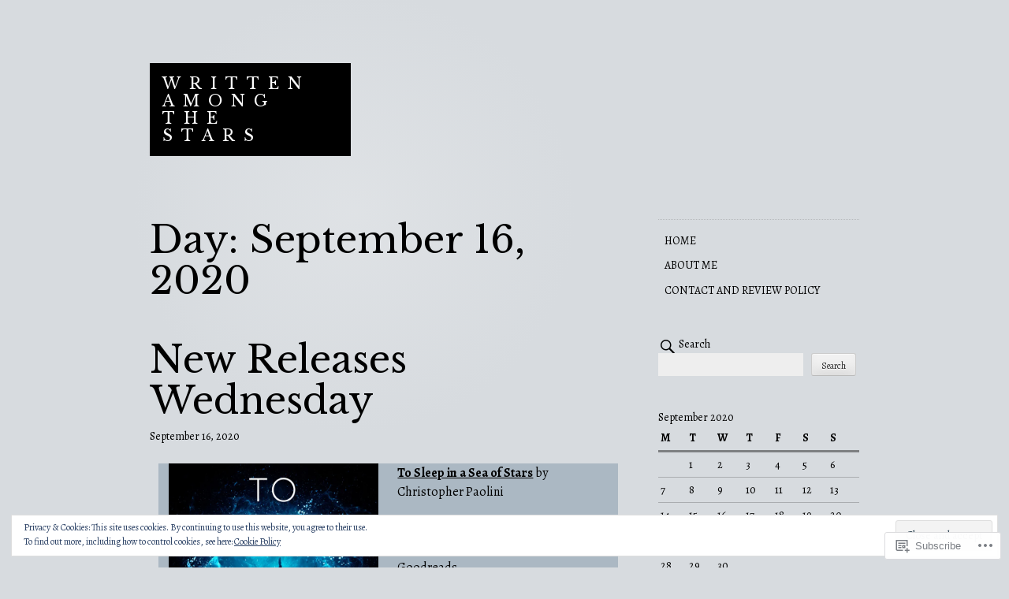

--- FILE ---
content_type: text/html; charset=UTF-8
request_url: https://writtenamongthestars.com/2020/09/16/
body_size: 30469
content:
<!DOCTYPE html>
<html lang="en">
<head>
<meta charset="UTF-8">
<meta name="viewport" content="width=device-width, initial-scale=1">
<link rel="profile" href="http://gmpg.org/xfn/11">
<link rel="pingback" href="https://writtenamongthestars.com/xmlrpc.php">

<title>September 16, 2020 &#8211; Written Among The Stars</title>
<script type="text/javascript">
  WebFontConfig = {"google":{"families":["Libre+Baskerville:r:latin,latin-ext","Alegreya:r,i,b,bi:latin,latin-ext"]},"api_url":"https:\/\/fonts-api.wp.com\/css"};
  (function() {
    var wf = document.createElement('script');
    wf.src = '/wp-content/plugins/custom-fonts/js/webfont.js';
    wf.type = 'text/javascript';
    wf.async = 'true';
    var s = document.getElementsByTagName('script')[0];
    s.parentNode.insertBefore(wf, s);
	})();
</script><style id="jetpack-custom-fonts-css">.wf-active body, .wf-active button, .wf-active input, .wf-active select, .wf-active textarea{font-family:"Alegreya",serif}.wf-active .comment-author cite{font-family:"Alegreya",serif}.wf-active h1, .wf-active h2, .wf-active h3, .wf-active h4, .wf-active h5, .wf-active h6{font-family:"Libre Baskerville",serif;font-weight:400;font-style:normal}.wf-active h1{font-style:normal;font-weight:400}.wf-active h2{font-style:normal;font-weight:400}.wf-active h3{font-style:normal;font-weight:400}.wf-active h4{font-style:normal;font-weight:400}.wf-active .entry-title, .wf-active .page-template-home-page-php .entry-title{font-weight:400;font-style:normal}.wf-active .site-title{font-style:normal;font-weight:400}.wf-active .widget-title{font-family:"Libre Baskerville",serif;font-weight:400;font-style:normal}.wf-active .comments-title{font-weight:400;font-style:normal}.wf-active #reply-title{font-weight:400;font-style:normal}@media screen and ( min-width: 48em ){.wf-active .entry-title, .wf-active .page-template-home-page-php .entry-title, .wf-active .page-title, .wf-active h1{font-style:normal;font-weight:400}}@media screen and ( min-width: 48em ){.wf-active h2{font-style:normal;font-weight:400}}@media screen and ( min-width: 48em ){.wf-active h3{font-style:normal;font-weight:400}}@media screen and ( min-width: 48em ){.wf-active h4{font-style:normal;font-weight:400}}</style>
<meta name='robots' content='max-image-preview:large' />

<!-- Async WordPress.com Remote Login -->
<script id="wpcom_remote_login_js">
var wpcom_remote_login_extra_auth = '';
function wpcom_remote_login_remove_dom_node_id( element_id ) {
	var dom_node = document.getElementById( element_id );
	if ( dom_node ) { dom_node.parentNode.removeChild( dom_node ); }
}
function wpcom_remote_login_remove_dom_node_classes( class_name ) {
	var dom_nodes = document.querySelectorAll( '.' + class_name );
	for ( var i = 0; i < dom_nodes.length; i++ ) {
		dom_nodes[ i ].parentNode.removeChild( dom_nodes[ i ] );
	}
}
function wpcom_remote_login_final_cleanup() {
	wpcom_remote_login_remove_dom_node_classes( "wpcom_remote_login_msg" );
	wpcom_remote_login_remove_dom_node_id( "wpcom_remote_login_key" );
	wpcom_remote_login_remove_dom_node_id( "wpcom_remote_login_validate" );
	wpcom_remote_login_remove_dom_node_id( "wpcom_remote_login_js" );
	wpcom_remote_login_remove_dom_node_id( "wpcom_request_access_iframe" );
	wpcom_remote_login_remove_dom_node_id( "wpcom_request_access_styles" );
}

// Watch for messages back from the remote login
window.addEventListener( "message", function( e ) {
	if ( e.origin === "https://r-login.wordpress.com" ) {
		var data = {};
		try {
			data = JSON.parse( e.data );
		} catch( e ) {
			wpcom_remote_login_final_cleanup();
			return;
		}

		if ( data.msg === 'LOGIN' ) {
			// Clean up the login check iframe
			wpcom_remote_login_remove_dom_node_id( "wpcom_remote_login_key" );

			var id_regex = new RegExp( /^[0-9]+$/ );
			var token_regex = new RegExp( /^.*|.*|.*$/ );
			if (
				token_regex.test( data.token )
				&& id_regex.test( data.wpcomid )
			) {
				// We have everything we need to ask for a login
				var script = document.createElement( "script" );
				script.setAttribute( "id", "wpcom_remote_login_validate" );
				script.src = '/remote-login.php?wpcom_remote_login=validate'
					+ '&wpcomid=' + data.wpcomid
					+ '&token=' + encodeURIComponent( data.token )
					+ '&host=' + window.location.protocol
					+ '//' + window.location.hostname
					+ '&postid=1879'
					+ '&is_singular=';
				document.body.appendChild( script );
			}

			return;
		}

		// Safari ITP, not logged in, so redirect
		if ( data.msg === 'LOGIN-REDIRECT' ) {
			window.location = 'https://wordpress.com/log-in?redirect_to=' + window.location.href;
			return;
		}

		// Safari ITP, storage access failed, remove the request
		if ( data.msg === 'LOGIN-REMOVE' ) {
			var css_zap = 'html { -webkit-transition: margin-top 1s; transition: margin-top 1s; } /* 9001 */ html { margin-top: 0 !important; } * html body { margin-top: 0 !important; } @media screen and ( max-width: 782px ) { html { margin-top: 0 !important; } * html body { margin-top: 0 !important; } }';
			var style_zap = document.createElement( 'style' );
			style_zap.type = 'text/css';
			style_zap.appendChild( document.createTextNode( css_zap ) );
			document.body.appendChild( style_zap );

			var e = document.getElementById( 'wpcom_request_access_iframe' );
			e.parentNode.removeChild( e );

			document.cookie = 'wordpress_com_login_access=denied; path=/; max-age=31536000';

			return;
		}

		// Safari ITP
		if ( data.msg === 'REQUEST_ACCESS' ) {
			console.log( 'request access: safari' );

			// Check ITP iframe enable/disable knob
			if ( wpcom_remote_login_extra_auth !== 'safari_itp_iframe' ) {
				return;
			}

			// If we are in a "private window" there is no ITP.
			var private_window = false;
			try {
				var opendb = window.openDatabase( null, null, null, null );
			} catch( e ) {
				private_window = true;
			}

			if ( private_window ) {
				console.log( 'private window' );
				return;
			}

			var iframe = document.createElement( 'iframe' );
			iframe.id = 'wpcom_request_access_iframe';
			iframe.setAttribute( 'scrolling', 'no' );
			iframe.setAttribute( 'sandbox', 'allow-storage-access-by-user-activation allow-scripts allow-same-origin allow-top-navigation-by-user-activation' );
			iframe.src = 'https://r-login.wordpress.com/remote-login.php?wpcom_remote_login=request_access&origin=' + encodeURIComponent( data.origin ) + '&wpcomid=' + encodeURIComponent( data.wpcomid );

			var css = 'html { -webkit-transition: margin-top 1s; transition: margin-top 1s; } /* 9001 */ html { margin-top: 46px !important; } * html body { margin-top: 46px !important; } @media screen and ( max-width: 660px ) { html { margin-top: 71px !important; } * html body { margin-top: 71px !important; } #wpcom_request_access_iframe { display: block; height: 71px !important; } } #wpcom_request_access_iframe { border: 0px; height: 46px; position: fixed; top: 0; left: 0; width: 100%; min-width: 100%; z-index: 99999; background: #23282d; } ';

			var style = document.createElement( 'style' );
			style.type = 'text/css';
			style.id = 'wpcom_request_access_styles';
			style.appendChild( document.createTextNode( css ) );
			document.body.appendChild( style );

			document.body.appendChild( iframe );
		}

		if ( data.msg === 'DONE' ) {
			wpcom_remote_login_final_cleanup();
		}
	}
}, false );

// Inject the remote login iframe after the page has had a chance to load
// more critical resources
window.addEventListener( "DOMContentLoaded", function( e ) {
	var iframe = document.createElement( "iframe" );
	iframe.style.display = "none";
	iframe.setAttribute( "scrolling", "no" );
	iframe.setAttribute( "id", "wpcom_remote_login_key" );
	iframe.src = "https://r-login.wordpress.com/remote-login.php"
		+ "?wpcom_remote_login=key"
		+ "&origin=aHR0cHM6Ly93cml0dGVuYW1vbmd0aGVzdGFycy5jb20%3D"
		+ "&wpcomid=4237142"
		+ "&time=" + Math.floor( Date.now() / 1000 );
	document.body.appendChild( iframe );
}, false );
</script>
<link rel='dns-prefetch' href='//s0.wp.com' />
<link rel="alternate" type="application/rss+xml" title="Written Among The Stars &raquo; Feed" href="https://writtenamongthestars.com/feed/" />
<link rel="alternate" type="application/rss+xml" title="Written Among The Stars &raquo; Comments Feed" href="https://writtenamongthestars.com/comments/feed/" />
	<script type="text/javascript">
		/* <![CDATA[ */
		function addLoadEvent(func) {
			var oldonload = window.onload;
			if (typeof window.onload != 'function') {
				window.onload = func;
			} else {
				window.onload = function () {
					oldonload();
					func();
				}
			}
		}
		/* ]]> */
	</script>
	<link crossorigin='anonymous' rel='stylesheet' id='all-css-0-1' href='/_static/??-eJx1jcEOwjAMQ3+IEQ2GxgXxKagrUenWJtGSUvH3FInDDnCzZfsZqnSeyZAMcukklRBJocZ7QFPA0lJeInbJVTDMkpyhgtor4d6r7mADsAfmFkqZwDvhJ67Kf6qbrxlNnF++HjIzwS2Sh4CEa2wL/S0/0Gu+9OPpeDgPYz/Mb8NUTRc=&cssminify=yes' type='text/css' media='all' />
<style id='wp-emoji-styles-inline-css'>

	img.wp-smiley, img.emoji {
		display: inline !important;
		border: none !important;
		box-shadow: none !important;
		height: 1em !important;
		width: 1em !important;
		margin: 0 0.07em !important;
		vertical-align: -0.1em !important;
		background: none !important;
		padding: 0 !important;
	}
/*# sourceURL=wp-emoji-styles-inline-css */
</style>
<link crossorigin='anonymous' rel='stylesheet' id='all-css-2-1' href='/wp-content/plugins/gutenberg-core/v22.2.0/build/styles/block-library/style.css?m=1764855221i&cssminify=yes' type='text/css' media='all' />
<style id='wp-block-library-inline-css'>
.has-text-align-justify {
	text-align:justify;
}
.has-text-align-justify{text-align:justify;}

/*# sourceURL=wp-block-library-inline-css */
</style><style id='wp-block-paragraph-inline-css'>
.is-small-text{font-size:.875em}.is-regular-text{font-size:1em}.is-large-text{font-size:2.25em}.is-larger-text{font-size:3em}.has-drop-cap:not(:focus):first-letter{float:left;font-size:8.4em;font-style:normal;font-weight:100;line-height:.68;margin:.05em .1em 0 0;text-transform:uppercase}body.rtl .has-drop-cap:not(:focus):first-letter{float:none;margin-left:.1em}p.has-drop-cap.has-background{overflow:hidden}:root :where(p.has-background){padding:1.25em 2.375em}:where(p.has-text-color:not(.has-link-color)) a{color:inherit}p.has-text-align-left[style*="writing-mode:vertical-lr"],p.has-text-align-right[style*="writing-mode:vertical-rl"]{rotate:180deg}
/*# sourceURL=/wp-content/plugins/gutenberg-core/v22.2.0/build/styles/block-library/paragraph/style.css */
</style>
<link crossorigin='anonymous' rel='stylesheet' id='all-css-2-2' href='/wp-content/plugins/gutenberg-blocks/jetpack-layout-grid/style.css?m=1643200914i&cssminify=yes' type='text/css' media='all' />
<style id='wp-block-image-inline-css'>
.wp-block-image>a,.wp-block-image>figure>a{display:inline-block}.wp-block-image img{box-sizing:border-box;height:auto;max-width:100%;vertical-align:bottom}@media not (prefers-reduced-motion){.wp-block-image img.hide{visibility:hidden}.wp-block-image img.show{animation:show-content-image .4s}}.wp-block-image[style*=border-radius] img,.wp-block-image[style*=border-radius]>a{border-radius:inherit}.wp-block-image.has-custom-border img{box-sizing:border-box}.wp-block-image.aligncenter{text-align:center}.wp-block-image.alignfull>a,.wp-block-image.alignwide>a{width:100%}.wp-block-image.alignfull img,.wp-block-image.alignwide img{height:auto;width:100%}.wp-block-image .aligncenter,.wp-block-image .alignleft,.wp-block-image .alignright,.wp-block-image.aligncenter,.wp-block-image.alignleft,.wp-block-image.alignright{display:table}.wp-block-image .aligncenter>figcaption,.wp-block-image .alignleft>figcaption,.wp-block-image .alignright>figcaption,.wp-block-image.aligncenter>figcaption,.wp-block-image.alignleft>figcaption,.wp-block-image.alignright>figcaption{caption-side:bottom;display:table-caption}.wp-block-image .alignleft{float:left;margin:.5em 1em .5em 0}.wp-block-image .alignright{float:right;margin:.5em 0 .5em 1em}.wp-block-image .aligncenter{margin-left:auto;margin-right:auto}.wp-block-image :where(figcaption){margin-bottom:1em;margin-top:.5em}.wp-block-image.is-style-circle-mask img{border-radius:9999px}@supports ((-webkit-mask-image:none) or (mask-image:none)) or (-webkit-mask-image:none){.wp-block-image.is-style-circle-mask img{border-radius:0;-webkit-mask-image:url('data:image/svg+xml;utf8,<svg viewBox="0 0 100 100" xmlns="http://www.w3.org/2000/svg"><circle cx="50" cy="50" r="50"/></svg>');mask-image:url('data:image/svg+xml;utf8,<svg viewBox="0 0 100 100" xmlns="http://www.w3.org/2000/svg"><circle cx="50" cy="50" r="50"/></svg>');mask-mode:alpha;-webkit-mask-position:center;mask-position:center;-webkit-mask-repeat:no-repeat;mask-repeat:no-repeat;-webkit-mask-size:contain;mask-size:contain}}:root :where(.wp-block-image.is-style-rounded img,.wp-block-image .is-style-rounded img){border-radius:9999px}.wp-block-image figure{margin:0}.wp-lightbox-container{display:flex;flex-direction:column;position:relative}.wp-lightbox-container img{cursor:zoom-in}.wp-lightbox-container img:hover+button{opacity:1}.wp-lightbox-container button{align-items:center;backdrop-filter:blur(16px) saturate(180%);background-color:#5a5a5a40;border:none;border-radius:4px;cursor:zoom-in;display:flex;height:20px;justify-content:center;opacity:0;padding:0;position:absolute;right:16px;text-align:center;top:16px;width:20px;z-index:100}@media not (prefers-reduced-motion){.wp-lightbox-container button{transition:opacity .2s ease}}.wp-lightbox-container button:focus-visible{outline:3px auto #5a5a5a40;outline:3px auto -webkit-focus-ring-color;outline-offset:3px}.wp-lightbox-container button:hover{cursor:pointer;opacity:1}.wp-lightbox-container button:focus{opacity:1}.wp-lightbox-container button:focus,.wp-lightbox-container button:hover,.wp-lightbox-container button:not(:hover):not(:active):not(.has-background){background-color:#5a5a5a40;border:none}.wp-lightbox-overlay{box-sizing:border-box;cursor:zoom-out;height:100vh;left:0;overflow:hidden;position:fixed;top:0;visibility:hidden;width:100%;z-index:100000}.wp-lightbox-overlay .close-button{align-items:center;cursor:pointer;display:flex;justify-content:center;min-height:40px;min-width:40px;padding:0;position:absolute;right:calc(env(safe-area-inset-right) + 16px);top:calc(env(safe-area-inset-top) + 16px);z-index:5000000}.wp-lightbox-overlay .close-button:focus,.wp-lightbox-overlay .close-button:hover,.wp-lightbox-overlay .close-button:not(:hover):not(:active):not(.has-background){background:none;border:none}.wp-lightbox-overlay .lightbox-image-container{height:var(--wp--lightbox-container-height);left:50%;overflow:hidden;position:absolute;top:50%;transform:translate(-50%,-50%);transform-origin:top left;width:var(--wp--lightbox-container-width);z-index:9999999999}.wp-lightbox-overlay .wp-block-image{align-items:center;box-sizing:border-box;display:flex;height:100%;justify-content:center;margin:0;position:relative;transform-origin:0 0;width:100%;z-index:3000000}.wp-lightbox-overlay .wp-block-image img{height:var(--wp--lightbox-image-height);min-height:var(--wp--lightbox-image-height);min-width:var(--wp--lightbox-image-width);width:var(--wp--lightbox-image-width)}.wp-lightbox-overlay .wp-block-image figcaption{display:none}.wp-lightbox-overlay button{background:none;border:none}.wp-lightbox-overlay .scrim{background-color:#fff;height:100%;opacity:.9;position:absolute;width:100%;z-index:2000000}.wp-lightbox-overlay.active{visibility:visible}@media not (prefers-reduced-motion){.wp-lightbox-overlay.active{animation:turn-on-visibility .25s both}.wp-lightbox-overlay.active img{animation:turn-on-visibility .35s both}.wp-lightbox-overlay.show-closing-animation:not(.active){animation:turn-off-visibility .35s both}.wp-lightbox-overlay.show-closing-animation:not(.active) img{animation:turn-off-visibility .25s both}.wp-lightbox-overlay.zoom.active{animation:none;opacity:1;visibility:visible}.wp-lightbox-overlay.zoom.active .lightbox-image-container{animation:lightbox-zoom-in .4s}.wp-lightbox-overlay.zoom.active .lightbox-image-container img{animation:none}.wp-lightbox-overlay.zoom.active .scrim{animation:turn-on-visibility .4s forwards}.wp-lightbox-overlay.zoom.show-closing-animation:not(.active){animation:none}.wp-lightbox-overlay.zoom.show-closing-animation:not(.active) .lightbox-image-container{animation:lightbox-zoom-out .4s}.wp-lightbox-overlay.zoom.show-closing-animation:not(.active) .lightbox-image-container img{animation:none}.wp-lightbox-overlay.zoom.show-closing-animation:not(.active) .scrim{animation:turn-off-visibility .4s forwards}}@keyframes show-content-image{0%{visibility:hidden}99%{visibility:hidden}to{visibility:visible}}@keyframes turn-on-visibility{0%{opacity:0}to{opacity:1}}@keyframes turn-off-visibility{0%{opacity:1;visibility:visible}99%{opacity:0;visibility:visible}to{opacity:0;visibility:hidden}}@keyframes lightbox-zoom-in{0%{transform:translate(calc((-100vw + var(--wp--lightbox-scrollbar-width))/2 + var(--wp--lightbox-initial-left-position)),calc(-50vh + var(--wp--lightbox-initial-top-position))) scale(var(--wp--lightbox-scale))}to{transform:translate(-50%,-50%) scale(1)}}@keyframes lightbox-zoom-out{0%{transform:translate(-50%,-50%) scale(1);visibility:visible}99%{visibility:visible}to{transform:translate(calc((-100vw + var(--wp--lightbox-scrollbar-width))/2 + var(--wp--lightbox-initial-left-position)),calc(-50vh + var(--wp--lightbox-initial-top-position))) scale(var(--wp--lightbox-scale));visibility:hidden}}
/*# sourceURL=/wp-content/plugins/gutenberg-core/v22.2.0/build/styles/block-library/image/style.css */
</style>
<style id='wp-block-search-inline-css'>
.wp-block-search__button{margin-left:10px;word-break:normal}.wp-block-search__button.has-icon{line-height:0}.wp-block-search__button svg{fill:currentColor;height:1.25em;min-height:24px;min-width:24px;vertical-align:text-bottom;width:1.25em}:where(.wp-block-search__button){border:1px solid #ccc;padding:6px 10px}.wp-block-search__inside-wrapper{display:flex;flex:auto;flex-wrap:nowrap;max-width:100%}.wp-block-search__label{width:100%}.wp-block-search.wp-block-search__button-only .wp-block-search__button{box-sizing:border-box;display:flex;flex-shrink:0;justify-content:center;margin-left:0;max-width:100%}.wp-block-search.wp-block-search__button-only .wp-block-search__inside-wrapper{min-width:0!important;transition-property:width}.wp-block-search.wp-block-search__button-only .wp-block-search__input{flex-basis:100%;transition-duration:.3s}.wp-block-search.wp-block-search__button-only.wp-block-search__searchfield-hidden,.wp-block-search.wp-block-search__button-only.wp-block-search__searchfield-hidden .wp-block-search__inside-wrapper{overflow:hidden}.wp-block-search.wp-block-search__button-only.wp-block-search__searchfield-hidden .wp-block-search__input{border-left-width:0!important;border-right-width:0!important;flex-basis:0;flex-grow:0;margin:0;min-width:0!important;padding-left:0!important;padding-right:0!important;width:0!important}:where(.wp-block-search__input){appearance:none;border:1px solid #949494;flex-grow:1;font-family:inherit;font-size:inherit;font-style:inherit;font-weight:inherit;letter-spacing:inherit;line-height:inherit;margin-left:0;margin-right:0;min-width:3rem;padding:8px;text-decoration:unset!important;text-transform:inherit}:where(.wp-block-search__button-inside .wp-block-search__inside-wrapper){background-color:#fff;border:1px solid #949494;box-sizing:border-box;padding:4px}:where(.wp-block-search__button-inside .wp-block-search__inside-wrapper) .wp-block-search__input{border:none;border-radius:0;padding:0 4px}:where(.wp-block-search__button-inside .wp-block-search__inside-wrapper) .wp-block-search__input:focus{outline:none}:where(.wp-block-search__button-inside .wp-block-search__inside-wrapper) :where(.wp-block-search__button){padding:4px 8px}.wp-block-search.aligncenter .wp-block-search__inside-wrapper{margin:auto}.wp-block[data-align=right] .wp-block-search.wp-block-search__button-only .wp-block-search__inside-wrapper{float:right}
/*# sourceURL=/wp-content/plugins/gutenberg-core/v22.2.0/build/styles/block-library/search/style.css */
</style>
<style id='global-styles-inline-css'>
:root{--wp--preset--aspect-ratio--square: 1;--wp--preset--aspect-ratio--4-3: 4/3;--wp--preset--aspect-ratio--3-4: 3/4;--wp--preset--aspect-ratio--3-2: 3/2;--wp--preset--aspect-ratio--2-3: 2/3;--wp--preset--aspect-ratio--16-9: 16/9;--wp--preset--aspect-ratio--9-16: 9/16;--wp--preset--color--black: #000000;--wp--preset--color--cyan-bluish-gray: #abb8c3;--wp--preset--color--white: #ffffff;--wp--preset--color--pale-pink: #f78da7;--wp--preset--color--vivid-red: #cf2e2e;--wp--preset--color--luminous-vivid-orange: #ff6900;--wp--preset--color--luminous-vivid-amber: #fcb900;--wp--preset--color--light-green-cyan: #7bdcb5;--wp--preset--color--vivid-green-cyan: #00d084;--wp--preset--color--pale-cyan-blue: #8ed1fc;--wp--preset--color--vivid-cyan-blue: #0693e3;--wp--preset--color--vivid-purple: #9b51e0;--wp--preset--gradient--vivid-cyan-blue-to-vivid-purple: linear-gradient(135deg,rgb(6,147,227) 0%,rgb(155,81,224) 100%);--wp--preset--gradient--light-green-cyan-to-vivid-green-cyan: linear-gradient(135deg,rgb(122,220,180) 0%,rgb(0,208,130) 100%);--wp--preset--gradient--luminous-vivid-amber-to-luminous-vivid-orange: linear-gradient(135deg,rgb(252,185,0) 0%,rgb(255,105,0) 100%);--wp--preset--gradient--luminous-vivid-orange-to-vivid-red: linear-gradient(135deg,rgb(255,105,0) 0%,rgb(207,46,46) 100%);--wp--preset--gradient--very-light-gray-to-cyan-bluish-gray: linear-gradient(135deg,rgb(238,238,238) 0%,rgb(169,184,195) 100%);--wp--preset--gradient--cool-to-warm-spectrum: linear-gradient(135deg,rgb(74,234,220) 0%,rgb(151,120,209) 20%,rgb(207,42,186) 40%,rgb(238,44,130) 60%,rgb(251,105,98) 80%,rgb(254,248,76) 100%);--wp--preset--gradient--blush-light-purple: linear-gradient(135deg,rgb(255,206,236) 0%,rgb(152,150,240) 100%);--wp--preset--gradient--blush-bordeaux: linear-gradient(135deg,rgb(254,205,165) 0%,rgb(254,45,45) 50%,rgb(107,0,62) 100%);--wp--preset--gradient--luminous-dusk: linear-gradient(135deg,rgb(255,203,112) 0%,rgb(199,81,192) 50%,rgb(65,88,208) 100%);--wp--preset--gradient--pale-ocean: linear-gradient(135deg,rgb(255,245,203) 0%,rgb(182,227,212) 50%,rgb(51,167,181) 100%);--wp--preset--gradient--electric-grass: linear-gradient(135deg,rgb(202,248,128) 0%,rgb(113,206,126) 100%);--wp--preset--gradient--midnight: linear-gradient(135deg,rgb(2,3,129) 0%,rgb(40,116,252) 100%);--wp--preset--font-size--small: 13px;--wp--preset--font-size--medium: 20px;--wp--preset--font-size--large: 36px;--wp--preset--font-size--x-large: 42px;--wp--preset--font-family--albert-sans: 'Albert Sans', sans-serif;--wp--preset--font-family--alegreya: Alegreya, serif;--wp--preset--font-family--arvo: Arvo, serif;--wp--preset--font-family--bodoni-moda: 'Bodoni Moda', serif;--wp--preset--font-family--bricolage-grotesque: 'Bricolage Grotesque', sans-serif;--wp--preset--font-family--cabin: Cabin, sans-serif;--wp--preset--font-family--chivo: Chivo, sans-serif;--wp--preset--font-family--commissioner: Commissioner, sans-serif;--wp--preset--font-family--cormorant: Cormorant, serif;--wp--preset--font-family--courier-prime: 'Courier Prime', monospace;--wp--preset--font-family--crimson-pro: 'Crimson Pro', serif;--wp--preset--font-family--dm-mono: 'DM Mono', monospace;--wp--preset--font-family--dm-sans: 'DM Sans', sans-serif;--wp--preset--font-family--dm-serif-display: 'DM Serif Display', serif;--wp--preset--font-family--domine: Domine, serif;--wp--preset--font-family--eb-garamond: 'EB Garamond', serif;--wp--preset--font-family--epilogue: Epilogue, sans-serif;--wp--preset--font-family--fahkwang: Fahkwang, sans-serif;--wp--preset--font-family--figtree: Figtree, sans-serif;--wp--preset--font-family--fira-sans: 'Fira Sans', sans-serif;--wp--preset--font-family--fjalla-one: 'Fjalla One', sans-serif;--wp--preset--font-family--fraunces: Fraunces, serif;--wp--preset--font-family--gabarito: Gabarito, system-ui;--wp--preset--font-family--ibm-plex-mono: 'IBM Plex Mono', monospace;--wp--preset--font-family--ibm-plex-sans: 'IBM Plex Sans', sans-serif;--wp--preset--font-family--ibarra-real-nova: 'Ibarra Real Nova', serif;--wp--preset--font-family--instrument-serif: 'Instrument Serif', serif;--wp--preset--font-family--inter: Inter, sans-serif;--wp--preset--font-family--josefin-sans: 'Josefin Sans', sans-serif;--wp--preset--font-family--jost: Jost, sans-serif;--wp--preset--font-family--libre-baskerville: 'Libre Baskerville', serif;--wp--preset--font-family--libre-franklin: 'Libre Franklin', sans-serif;--wp--preset--font-family--literata: Literata, serif;--wp--preset--font-family--lora: Lora, serif;--wp--preset--font-family--merriweather: Merriweather, serif;--wp--preset--font-family--montserrat: Montserrat, sans-serif;--wp--preset--font-family--newsreader: Newsreader, serif;--wp--preset--font-family--noto-sans-mono: 'Noto Sans Mono', sans-serif;--wp--preset--font-family--nunito: Nunito, sans-serif;--wp--preset--font-family--open-sans: 'Open Sans', sans-serif;--wp--preset--font-family--overpass: Overpass, sans-serif;--wp--preset--font-family--pt-serif: 'PT Serif', serif;--wp--preset--font-family--petrona: Petrona, serif;--wp--preset--font-family--piazzolla: Piazzolla, serif;--wp--preset--font-family--playfair-display: 'Playfair Display', serif;--wp--preset--font-family--plus-jakarta-sans: 'Plus Jakarta Sans', sans-serif;--wp--preset--font-family--poppins: Poppins, sans-serif;--wp--preset--font-family--raleway: Raleway, sans-serif;--wp--preset--font-family--roboto: Roboto, sans-serif;--wp--preset--font-family--roboto-slab: 'Roboto Slab', serif;--wp--preset--font-family--rubik: Rubik, sans-serif;--wp--preset--font-family--rufina: Rufina, serif;--wp--preset--font-family--sora: Sora, sans-serif;--wp--preset--font-family--source-sans-3: 'Source Sans 3', sans-serif;--wp--preset--font-family--source-serif-4: 'Source Serif 4', serif;--wp--preset--font-family--space-mono: 'Space Mono', monospace;--wp--preset--font-family--syne: Syne, sans-serif;--wp--preset--font-family--texturina: Texturina, serif;--wp--preset--font-family--urbanist: Urbanist, sans-serif;--wp--preset--font-family--work-sans: 'Work Sans', sans-serif;--wp--preset--spacing--20: 0.44rem;--wp--preset--spacing--30: 0.67rem;--wp--preset--spacing--40: 1rem;--wp--preset--spacing--50: 1.5rem;--wp--preset--spacing--60: 2.25rem;--wp--preset--spacing--70: 3.38rem;--wp--preset--spacing--80: 5.06rem;--wp--preset--shadow--natural: 6px 6px 9px rgba(0, 0, 0, 0.2);--wp--preset--shadow--deep: 12px 12px 50px rgba(0, 0, 0, 0.4);--wp--preset--shadow--sharp: 6px 6px 0px rgba(0, 0, 0, 0.2);--wp--preset--shadow--outlined: 6px 6px 0px -3px rgb(255, 255, 255), 6px 6px rgb(0, 0, 0);--wp--preset--shadow--crisp: 6px 6px 0px rgb(0, 0, 0);}:where(.is-layout-flex){gap: 0.5em;}:where(.is-layout-grid){gap: 0.5em;}body .is-layout-flex{display: flex;}.is-layout-flex{flex-wrap: wrap;align-items: center;}.is-layout-flex > :is(*, div){margin: 0;}body .is-layout-grid{display: grid;}.is-layout-grid > :is(*, div){margin: 0;}:where(.wp-block-columns.is-layout-flex){gap: 2em;}:where(.wp-block-columns.is-layout-grid){gap: 2em;}:where(.wp-block-post-template.is-layout-flex){gap: 1.25em;}:where(.wp-block-post-template.is-layout-grid){gap: 1.25em;}.has-black-color{color: var(--wp--preset--color--black) !important;}.has-cyan-bluish-gray-color{color: var(--wp--preset--color--cyan-bluish-gray) !important;}.has-white-color{color: var(--wp--preset--color--white) !important;}.has-pale-pink-color{color: var(--wp--preset--color--pale-pink) !important;}.has-vivid-red-color{color: var(--wp--preset--color--vivid-red) !important;}.has-luminous-vivid-orange-color{color: var(--wp--preset--color--luminous-vivid-orange) !important;}.has-luminous-vivid-amber-color{color: var(--wp--preset--color--luminous-vivid-amber) !important;}.has-light-green-cyan-color{color: var(--wp--preset--color--light-green-cyan) !important;}.has-vivid-green-cyan-color{color: var(--wp--preset--color--vivid-green-cyan) !important;}.has-pale-cyan-blue-color{color: var(--wp--preset--color--pale-cyan-blue) !important;}.has-vivid-cyan-blue-color{color: var(--wp--preset--color--vivid-cyan-blue) !important;}.has-vivid-purple-color{color: var(--wp--preset--color--vivid-purple) !important;}.has-black-background-color{background-color: var(--wp--preset--color--black) !important;}.has-cyan-bluish-gray-background-color{background-color: var(--wp--preset--color--cyan-bluish-gray) !important;}.has-white-background-color{background-color: var(--wp--preset--color--white) !important;}.has-pale-pink-background-color{background-color: var(--wp--preset--color--pale-pink) !important;}.has-vivid-red-background-color{background-color: var(--wp--preset--color--vivid-red) !important;}.has-luminous-vivid-orange-background-color{background-color: var(--wp--preset--color--luminous-vivid-orange) !important;}.has-luminous-vivid-amber-background-color{background-color: var(--wp--preset--color--luminous-vivid-amber) !important;}.has-light-green-cyan-background-color{background-color: var(--wp--preset--color--light-green-cyan) !important;}.has-vivid-green-cyan-background-color{background-color: var(--wp--preset--color--vivid-green-cyan) !important;}.has-pale-cyan-blue-background-color{background-color: var(--wp--preset--color--pale-cyan-blue) !important;}.has-vivid-cyan-blue-background-color{background-color: var(--wp--preset--color--vivid-cyan-blue) !important;}.has-vivid-purple-background-color{background-color: var(--wp--preset--color--vivid-purple) !important;}.has-black-border-color{border-color: var(--wp--preset--color--black) !important;}.has-cyan-bluish-gray-border-color{border-color: var(--wp--preset--color--cyan-bluish-gray) !important;}.has-white-border-color{border-color: var(--wp--preset--color--white) !important;}.has-pale-pink-border-color{border-color: var(--wp--preset--color--pale-pink) !important;}.has-vivid-red-border-color{border-color: var(--wp--preset--color--vivid-red) !important;}.has-luminous-vivid-orange-border-color{border-color: var(--wp--preset--color--luminous-vivid-orange) !important;}.has-luminous-vivid-amber-border-color{border-color: var(--wp--preset--color--luminous-vivid-amber) !important;}.has-light-green-cyan-border-color{border-color: var(--wp--preset--color--light-green-cyan) !important;}.has-vivid-green-cyan-border-color{border-color: var(--wp--preset--color--vivid-green-cyan) !important;}.has-pale-cyan-blue-border-color{border-color: var(--wp--preset--color--pale-cyan-blue) !important;}.has-vivid-cyan-blue-border-color{border-color: var(--wp--preset--color--vivid-cyan-blue) !important;}.has-vivid-purple-border-color{border-color: var(--wp--preset--color--vivid-purple) !important;}.has-vivid-cyan-blue-to-vivid-purple-gradient-background{background: var(--wp--preset--gradient--vivid-cyan-blue-to-vivid-purple) !important;}.has-light-green-cyan-to-vivid-green-cyan-gradient-background{background: var(--wp--preset--gradient--light-green-cyan-to-vivid-green-cyan) !important;}.has-luminous-vivid-amber-to-luminous-vivid-orange-gradient-background{background: var(--wp--preset--gradient--luminous-vivid-amber-to-luminous-vivid-orange) !important;}.has-luminous-vivid-orange-to-vivid-red-gradient-background{background: var(--wp--preset--gradient--luminous-vivid-orange-to-vivid-red) !important;}.has-very-light-gray-to-cyan-bluish-gray-gradient-background{background: var(--wp--preset--gradient--very-light-gray-to-cyan-bluish-gray) !important;}.has-cool-to-warm-spectrum-gradient-background{background: var(--wp--preset--gradient--cool-to-warm-spectrum) !important;}.has-blush-light-purple-gradient-background{background: var(--wp--preset--gradient--blush-light-purple) !important;}.has-blush-bordeaux-gradient-background{background: var(--wp--preset--gradient--blush-bordeaux) !important;}.has-luminous-dusk-gradient-background{background: var(--wp--preset--gradient--luminous-dusk) !important;}.has-pale-ocean-gradient-background{background: var(--wp--preset--gradient--pale-ocean) !important;}.has-electric-grass-gradient-background{background: var(--wp--preset--gradient--electric-grass) !important;}.has-midnight-gradient-background{background: var(--wp--preset--gradient--midnight) !important;}.has-small-font-size{font-size: var(--wp--preset--font-size--small) !important;}.has-medium-font-size{font-size: var(--wp--preset--font-size--medium) !important;}.has-large-font-size{font-size: var(--wp--preset--font-size--large) !important;}.has-x-large-font-size{font-size: var(--wp--preset--font-size--x-large) !important;}.has-albert-sans-font-family{font-family: var(--wp--preset--font-family--albert-sans) !important;}.has-alegreya-font-family{font-family: var(--wp--preset--font-family--alegreya) !important;}.has-arvo-font-family{font-family: var(--wp--preset--font-family--arvo) !important;}.has-bodoni-moda-font-family{font-family: var(--wp--preset--font-family--bodoni-moda) !important;}.has-bricolage-grotesque-font-family{font-family: var(--wp--preset--font-family--bricolage-grotesque) !important;}.has-cabin-font-family{font-family: var(--wp--preset--font-family--cabin) !important;}.has-chivo-font-family{font-family: var(--wp--preset--font-family--chivo) !important;}.has-commissioner-font-family{font-family: var(--wp--preset--font-family--commissioner) !important;}.has-cormorant-font-family{font-family: var(--wp--preset--font-family--cormorant) !important;}.has-courier-prime-font-family{font-family: var(--wp--preset--font-family--courier-prime) !important;}.has-crimson-pro-font-family{font-family: var(--wp--preset--font-family--crimson-pro) !important;}.has-dm-mono-font-family{font-family: var(--wp--preset--font-family--dm-mono) !important;}.has-dm-sans-font-family{font-family: var(--wp--preset--font-family--dm-sans) !important;}.has-dm-serif-display-font-family{font-family: var(--wp--preset--font-family--dm-serif-display) !important;}.has-domine-font-family{font-family: var(--wp--preset--font-family--domine) !important;}.has-eb-garamond-font-family{font-family: var(--wp--preset--font-family--eb-garamond) !important;}.has-epilogue-font-family{font-family: var(--wp--preset--font-family--epilogue) !important;}.has-fahkwang-font-family{font-family: var(--wp--preset--font-family--fahkwang) !important;}.has-figtree-font-family{font-family: var(--wp--preset--font-family--figtree) !important;}.has-fira-sans-font-family{font-family: var(--wp--preset--font-family--fira-sans) !important;}.has-fjalla-one-font-family{font-family: var(--wp--preset--font-family--fjalla-one) !important;}.has-fraunces-font-family{font-family: var(--wp--preset--font-family--fraunces) !important;}.has-gabarito-font-family{font-family: var(--wp--preset--font-family--gabarito) !important;}.has-ibm-plex-mono-font-family{font-family: var(--wp--preset--font-family--ibm-plex-mono) !important;}.has-ibm-plex-sans-font-family{font-family: var(--wp--preset--font-family--ibm-plex-sans) !important;}.has-ibarra-real-nova-font-family{font-family: var(--wp--preset--font-family--ibarra-real-nova) !important;}.has-instrument-serif-font-family{font-family: var(--wp--preset--font-family--instrument-serif) !important;}.has-inter-font-family{font-family: var(--wp--preset--font-family--inter) !important;}.has-josefin-sans-font-family{font-family: var(--wp--preset--font-family--josefin-sans) !important;}.has-jost-font-family{font-family: var(--wp--preset--font-family--jost) !important;}.has-libre-baskerville-font-family{font-family: var(--wp--preset--font-family--libre-baskerville) !important;}.has-libre-franklin-font-family{font-family: var(--wp--preset--font-family--libre-franklin) !important;}.has-literata-font-family{font-family: var(--wp--preset--font-family--literata) !important;}.has-lora-font-family{font-family: var(--wp--preset--font-family--lora) !important;}.has-merriweather-font-family{font-family: var(--wp--preset--font-family--merriweather) !important;}.has-montserrat-font-family{font-family: var(--wp--preset--font-family--montserrat) !important;}.has-newsreader-font-family{font-family: var(--wp--preset--font-family--newsreader) !important;}.has-noto-sans-mono-font-family{font-family: var(--wp--preset--font-family--noto-sans-mono) !important;}.has-nunito-font-family{font-family: var(--wp--preset--font-family--nunito) !important;}.has-open-sans-font-family{font-family: var(--wp--preset--font-family--open-sans) !important;}.has-overpass-font-family{font-family: var(--wp--preset--font-family--overpass) !important;}.has-pt-serif-font-family{font-family: var(--wp--preset--font-family--pt-serif) !important;}.has-petrona-font-family{font-family: var(--wp--preset--font-family--petrona) !important;}.has-piazzolla-font-family{font-family: var(--wp--preset--font-family--piazzolla) !important;}.has-playfair-display-font-family{font-family: var(--wp--preset--font-family--playfair-display) !important;}.has-plus-jakarta-sans-font-family{font-family: var(--wp--preset--font-family--plus-jakarta-sans) !important;}.has-poppins-font-family{font-family: var(--wp--preset--font-family--poppins) !important;}.has-raleway-font-family{font-family: var(--wp--preset--font-family--raleway) !important;}.has-roboto-font-family{font-family: var(--wp--preset--font-family--roboto) !important;}.has-roboto-slab-font-family{font-family: var(--wp--preset--font-family--roboto-slab) !important;}.has-rubik-font-family{font-family: var(--wp--preset--font-family--rubik) !important;}.has-rufina-font-family{font-family: var(--wp--preset--font-family--rufina) !important;}.has-sora-font-family{font-family: var(--wp--preset--font-family--sora) !important;}.has-source-sans-3-font-family{font-family: var(--wp--preset--font-family--source-sans-3) !important;}.has-source-serif-4-font-family{font-family: var(--wp--preset--font-family--source-serif-4) !important;}.has-space-mono-font-family{font-family: var(--wp--preset--font-family--space-mono) !important;}.has-syne-font-family{font-family: var(--wp--preset--font-family--syne) !important;}.has-texturina-font-family{font-family: var(--wp--preset--font-family--texturina) !important;}.has-urbanist-font-family{font-family: var(--wp--preset--font-family--urbanist) !important;}.has-work-sans-font-family{font-family: var(--wp--preset--font-family--work-sans) !important;}
/*# sourceURL=global-styles-inline-css */
</style>

<style id='classic-theme-styles-inline-css'>
/*! This file is auto-generated */
.wp-block-button__link{color:#fff;background-color:#32373c;border-radius:9999px;box-shadow:none;text-decoration:none;padding:calc(.667em + 2px) calc(1.333em + 2px);font-size:1.125em}.wp-block-file__button{background:#32373c;color:#fff;text-decoration:none}
/*# sourceURL=/wp-includes/css/classic-themes.min.css */
</style>
<link crossorigin='anonymous' rel='stylesheet' id='all-css-4-1' href='/_static/??-eJx9jtEKwjAMRX/INHSKzgfxW9YuaLVpS9Nu+Pd2E1QQfMnD5ZxDcE5gYygUCiZfLy4I2mh8tHfBTuleaRDHyRNkmtQORyflTYCUhydlRTb4FeIKn1amtnMaykIwjW4gT9ywf9qcmgPGpEwi0C67ylCuTZQf7zVjqgbtkOJEWSK6YHH9DtbWIp35pPe97rdddzzcnlGnW+U=&cssminify=yes' type='text/css' media='all' />
<style id='jetpack_facebook_likebox-inline-css'>
.widget_facebook_likebox {
	overflow: hidden;
}

/*# sourceURL=/wp-content/mu-plugins/jetpack-plugin/moon/modules/widgets/facebook-likebox/style.css */
</style>
<link crossorigin='anonymous' rel='stylesheet' id='all-css-6-1' href='/_static/??-eJzTLy/QTc7PK0nNK9HPLdUtyClNz8wr1i9KTcrJTwcy0/WTi5G5ekCujj52Temp+bo5+cmJJZn5eSgc3bScxMwikFb7XFtDE1NLExMLc0OTLACohS2q&cssminify=yes' type='text/css' media='all' />
<link crossorigin='anonymous' rel='stylesheet' id='print-css-7-1' href='/wp-content/mu-plugins/global-print/global-print.css?m=1465851035i&cssminify=yes' type='text/css' media='print' />
<style id='jetpack-global-styles-frontend-style-inline-css'>
:root { --font-headings: unset; --font-base: unset; --font-headings-default: -apple-system,BlinkMacSystemFont,"Segoe UI",Roboto,Oxygen-Sans,Ubuntu,Cantarell,"Helvetica Neue",sans-serif; --font-base-default: -apple-system,BlinkMacSystemFont,"Segoe UI",Roboto,Oxygen-Sans,Ubuntu,Cantarell,"Helvetica Neue",sans-serif;}
/*# sourceURL=jetpack-global-styles-frontend-style-inline-css */
</style>
<link crossorigin='anonymous' rel='stylesheet' id='all-css-10-1' href='/wp-content/themes/h4/global.css?m=1420737423i&cssminify=yes' type='text/css' media='all' />
<script type="text/javascript" id="wpcom-actionbar-placeholder-js-extra">
/* <![CDATA[ */
var actionbardata = {"siteID":"4237142","postID":"0","siteURL":"https://writtenamongthestars.com","xhrURL":"https://writtenamongthestars.com/wp-admin/admin-ajax.php","nonce":"783c986058","isLoggedIn":"","statusMessage":"","subsEmailDefault":"instantly","proxyScriptUrl":"https://s0.wp.com/wp-content/js/wpcom-proxy-request.js?m=1513050504i&amp;ver=20211021","i18n":{"followedText":"New posts from this site will now appear in your \u003Ca href=\"https://wordpress.com/reader\"\u003EReader\u003C/a\u003E","foldBar":"Collapse this bar","unfoldBar":"Expand this bar","shortLinkCopied":"Shortlink copied to clipboard."}};
//# sourceURL=wpcom-actionbar-placeholder-js-extra
/* ]]> */
</script>
<script type="text/javascript" id="jetpack-mu-wpcom-settings-js-before">
/* <![CDATA[ */
var JETPACK_MU_WPCOM_SETTINGS = {"assetsUrl":"https://s0.wp.com/wp-content/mu-plugins/jetpack-mu-wpcom-plugin/moon/jetpack_vendor/automattic/jetpack-mu-wpcom/src/build/"};
//# sourceURL=jetpack-mu-wpcom-settings-js-before
/* ]]> */
</script>
<script crossorigin='anonymous' type='text/javascript'  src='/_static/??/wp-content/js/rlt-proxy.js,/wp-content/blog-plugins/wordads-classes/js/cmp/v2/cmp-non-gdpr.js?m=1720530689j'></script>
<script type="text/javascript" id="rlt-proxy-js-after">
/* <![CDATA[ */
	rltInitialize( {"token":null,"iframeOrigins":["https:\/\/widgets.wp.com"]} );
//# sourceURL=rlt-proxy-js-after
/* ]]> */
</script>
<link rel="EditURI" type="application/rsd+xml" title="RSD" href="https://stefani140.wordpress.com/xmlrpc.php?rsd" />
<meta name="generator" content="WordPress.com" />

<!-- Jetpack Open Graph Tags -->
<meta property="og:type" content="website" />
<meta property="og:title" content="September 16, 2020 &#8211; Written Among The Stars" />
<meta property="og:site_name" content="Written Among The Stars" />
<meta property="og:image" content="https://secure.gravatar.com/blavatar/fc39761ff0be0d9dab0c78e262a67ba354f17f9948b4c20cc738499e5c91a4bf?s=200&#038;ts=1768007902" />
<meta property="og:image:width" content="200" />
<meta property="og:image:height" content="200" />
<meta property="og:image:alt" content="" />
<meta property="og:locale" content="en_US" />

<!-- End Jetpack Open Graph Tags -->
<link rel="shortcut icon" type="image/x-icon" href="https://secure.gravatar.com/blavatar/fc39761ff0be0d9dab0c78e262a67ba354f17f9948b4c20cc738499e5c91a4bf?s=32" sizes="16x16" />
<link rel="icon" type="image/x-icon" href="https://secure.gravatar.com/blavatar/fc39761ff0be0d9dab0c78e262a67ba354f17f9948b4c20cc738499e5c91a4bf?s=32" sizes="16x16" />
<link rel="apple-touch-icon" href="https://secure.gravatar.com/blavatar/fc39761ff0be0d9dab0c78e262a67ba354f17f9948b4c20cc738499e5c91a4bf?s=114" />
<link rel='openid.server' href='https://writtenamongthestars.com/?openidserver=1' />
<link rel='openid.delegate' href='https://writtenamongthestars.com/' />
<link rel="search" type="application/opensearchdescription+xml" href="https://writtenamongthestars.com/osd.xml" title="Written Among The Stars" />
<link rel="search" type="application/opensearchdescription+xml" href="https://s1.wp.com/opensearch.xml" title="WordPress.com" />
<meta name="theme-color" content="#d7dbdf" />
<style>
.milestone-widget {
	--milestone-text-color: #000000;
	--milestone-bg-color: #d8d8d8;
	--milestone-border-color:#393939;
}
</style>
		<meta name="description" content="1 post published by Stefani on September 16, 2020" />
<style type="text/css" id="custom-background-css">
body.custom-background { background-color: #d7dbdf; }
</style>
			<script type="text/javascript">

			window.doNotSellCallback = function() {

				var linkElements = [
					'a[href="https://wordpress.com/?ref=footer_blog"]',
					'a[href="https://wordpress.com/?ref=footer_website"]',
					'a[href="https://wordpress.com/?ref=vertical_footer"]',
					'a[href^="https://wordpress.com/?ref=footer_segment_"]',
				].join(',');

				var dnsLink = document.createElement( 'a' );
				dnsLink.href = 'https://wordpress.com/advertising-program-optout/';
				dnsLink.classList.add( 'do-not-sell-link' );
				dnsLink.rel = 'nofollow';
				dnsLink.style.marginLeft = '0.5em';
				dnsLink.textContent = 'Do Not Sell or Share My Personal Information';

				var creditLinks = document.querySelectorAll( linkElements );

				if ( 0 === creditLinks.length ) {
					return false;
				}

				Array.prototype.forEach.call( creditLinks, function( el ) {
					el.insertAdjacentElement( 'afterend', dnsLink );
				});

				return true;
			};

		</script>
		<style type="text/css" id="custom-colors-css">	body {
		background: radial-gradient(280px 280px at 450px 270px, rgba(255, 255, 255, 0.2) 0%, rgba(255, 255, 255, 0.0) 100%) no-repeat;
	}
body, .single .entry-header .entry-meta, .contact-form label span { color: #000000;}
.site-title a, .site-title a:visited, input[type="submit"], .comments-link a, .comments-link a:hover, .comments-link a:active, .comments-link a:focus { color: #FFFFFF;}
.main-navigation, .single .entry-header .entry-meta, .widget-title, input[type="text"], input[type="email"], input[type="url"], input[type="password"], input[type="search"] { border-color: #393939;}
.main-navigation, .single .entry-header .entry-meta, .widget-title, input[type="text"], input[type="email"], input[type="url"], input[type="password"], input[type="search"] { border-color: rgba( 57, 57, 57, 0.2 );}
body, .infinite-container { background-color: #d7dbdf;}
.site-title, input[type="submit"], .comments-link a { background-color: #000000;}
h1, h2, h3, h4, h5, h6 { color: #000000;}
.edit-link a, .edit-link a:visited, .edit-link a:hover, .edit-link a:focus, .edit-link a:active, a, a:visited, a:hover, a:focus, a:active { color: #000000;}
.page-template-home-page-php .entry-title a, .page-template-home-page-php .menu a, .page-template-home-page-php .site-info, .page-template-home-page-php .site-info a { color: #000000;}
</style>
<script type="text/javascript">
	window.google_analytics_uacct = "UA-52447-2";
</script>

<script type="text/javascript">
	var _gaq = _gaq || [];
	_gaq.push(['_setAccount', 'UA-52447-2']);
	_gaq.push(['_gat._anonymizeIp']);
	_gaq.push(['_setDomainName', 'none']);
	_gaq.push(['_setAllowLinker', true]);
	_gaq.push(['_initData']);
	_gaq.push(['_trackPageview']);

	(function() {
		var ga = document.createElement('script'); ga.type = 'text/javascript'; ga.async = true;
		ga.src = ('https:' == document.location.protocol ? 'https://ssl' : 'http://www') + '.google-analytics.com/ga.js';
		(document.getElementsByTagName('head')[0] || document.getElementsByTagName('body')[0]).appendChild(ga);
	})();
</script>
<link crossorigin='anonymous' rel='stylesheet' id='all-css-0-3' href='/_static/??-eJydjt0OgjAMhV9IaJAo8cL4KAa6hhS2dlm38Ppi8CfeqXf9ek6+HFhihSqZJEMoVfRlZDGYKMce5wdDUBW4siAMXnE2sIUjpRrNdvC9IagrngywT1qM/Kv0fPwq3CYV9g6sDIaJY2Zdyx9UB5Z/py7sRsoGgVfKKvS+qi27my/h3HSH9tQd22Y/3QDXUIEf&cssminify=yes' type='text/css' media='all' />
</head>

<body class="archive date custom-background wp-theme-pubcapoverso customizer-styles-applied jetpack-reblog-enabled custom-colors">
<div id="page" class="hfeed site">
	<a class="skip-link screen-reader-text" href="#content">Skip to content</a>
	<a class="skip-link screen-reader-text" href="#site-navigation">Skip to navigation</a>
	<header id="masthead" class="site-header" role="banner">
		<div class="site-branding">
						<h1 class="site-title"><a href="https://writtenamongthestars.com/" rel="home">Written Among The Stars</a></h1>
			<h2 class="site-description">Passion for the written word.</h2>
		</div>
	</header><!-- #masthead -->

	<div id="content" class="site-content">

	<section id="primary" class="content-area">
		<main id="main" class="site-main" role="main">

		
			<header class="page-header">
				<h1 class="page-title">
					Day: <span>September 16, 2020</span>				</h1>
							</header><!-- .page-header -->

						
				
<article id="post-1879" class="post-1879 post type-post status-publish format-standard hentry category-bookish-stuff tag-christopher-paolini tag-fantasy tag-legendborn tag-magic tag-new-releases tag-sci-fi-2 tag-space tag-space-epic tag-to-sleep-in-a-sea-of-stars tag-tracy-deonn tag-young-adult">
	<header class="entry-header">
		<h1 class="entry-title"><a href="https://writtenamongthestars.com/2020/09/16/new-releases-wednesday-14/" rel="bookmark">New Releases Wednesday</a></h1>
				<div class="entry-meta">
			<span class="byline"> by <span class="author vcard"><a class="url fn n" href="https://writtenamongthestars.com/author/stefani140/">Stefani</a></span></span><span class="posted-on"><a href="https://writtenamongthestars.com/2020/09/16/new-releases-wednesday-14/" rel="bookmark"><time class="entry-date published" datetime="2020-09-16T12:04:00-07:00">September 16, 2020</time><time class="updated" datetime="2020-09-15T20:17:14-07:00">September 15, 2020</time></a></span>		</div><!-- .entry-meta -->
			</header><!-- .entry-header -->

	<div class="entry-content">
		
<div class="wp-block-jetpack-layout-grid alignfull column1-desktop-grid__span-6 column1-desktop-grid__row-1 column2-desktop-grid__span-6 column2-desktop-grid__start-7 column2-desktop-grid__row-1 column1-tablet-grid__span-4 column1-tablet-grid__row-1 column2-tablet-grid__span-4 column2-tablet-grid__start-5 column2-tablet-grid__row-1 column1-mobile-grid__span-4 column1-mobile-grid__row-1 column2-mobile-grid__span-4 column2-mobile-grid__row-2">
<div class="wp-block-jetpack-layout-grid-column wp-block-jetpack-layout-grid__padding-none has-background has-cyan-bluish-gray-background-color">
<figure class="wp-block-image size-large"><img data-attachment-id="1882" data-permalink="https://writtenamongthestars.com/48829708/" data-orig-file="https://writtenamongthestars.com/wp-content/uploads/2020/09/48829708.jpg" data-orig-size="1875,2850" data-comments-opened="1" data-image-meta="{&quot;aperture&quot;:&quot;0&quot;,&quot;credit&quot;:&quot;&quot;,&quot;camera&quot;:&quot;&quot;,&quot;caption&quot;:&quot;&quot;,&quot;created_timestamp&quot;:&quot;0&quot;,&quot;copyright&quot;:&quot;&quot;,&quot;focal_length&quot;:&quot;0&quot;,&quot;iso&quot;:&quot;0&quot;,&quot;shutter_speed&quot;:&quot;0&quot;,&quot;title&quot;:&quot;&quot;,&quot;orientation&quot;:&quot;0&quot;}" data-image-title="48829708" data-image-description="" data-image-caption="" data-medium-file="https://writtenamongthestars.com/wp-content/uploads/2020/09/48829708.jpg?w=197" data-large-file="https://writtenamongthestars.com/wp-content/uploads/2020/09/48829708.jpg?w=605" width="674" height="1024" src="https://writtenamongthestars.com/wp-content/uploads/2020/09/48829708.jpg?w=674" alt="" class="wp-image-1882" srcset="https://writtenamongthestars.com/wp-content/uploads/2020/09/48829708.jpg?w=674 674w, https://writtenamongthestars.com/wp-content/uploads/2020/09/48829708.jpg?w=1348 1348w, https://writtenamongthestars.com/wp-content/uploads/2020/09/48829708.jpg?w=99 99w, https://writtenamongthestars.com/wp-content/uploads/2020/09/48829708.jpg?w=197 197w, https://writtenamongthestars.com/wp-content/uploads/2020/09/48829708.jpg?w=768 768w" sizes="(max-width: 674px) 100vw, 674px" /></figure>
</div>



<div class="wp-block-jetpack-layout-grid-column wp-block-jetpack-layout-grid__padding-none has-background has-cyan-bluish-gray-background-color">
<p><strong><span style="text-decoration:underline;">To Sleep in a Sea of Stars</span></strong> by Christopher Paolini</p>



<p><strong><span style="text-decoration:underline;">Published:</span></strong> September 15, 2020 by Tor</p>



<p><a href="https://www.goodreads.com/book/show/48829708-to-sleep-in-a-sea-of-stars?ac=1&amp;from_search=true&amp;qid=eGPdDSrhJM&amp;rank=1">Goodreads</a></p>
</div>
</div>



<p><strong><span style="text-decoration:underline;">Synopsis:</span></strong> <strong>Kira Navárez dreamed of life on new worlds.</strong><br><br><strong>Now she&#8217;s awakened a nightmare.</strong><br><br>During a routine survey mission on an uncolonized planet, Kira finds an alien relic. At first she&#8217;s delighted, but elation turns to terror when the ancient dust around her begins to <em>move</em>.<br><br>As war erupts among the stars, Kira is launched into a galaxy-spanning odyssey of discovery and transformation. First contact isn&#8217;t at all what she imagined, and events push her to the very limits of what it means to be human.<br><br>While Kira faces her own horrors, Earth and its colonies stand upon the brink of annihilation. Now, Kira might be humanity&#8217;s greatest and final hope . . .&#8221; </p>



<p><strong><span style="text-decoration:underline;">My Thoughts:</span></strong> I went through hell and high water to get an ARC of this. I got rejected by two of my ARC services and the publisher directly, but then I got approved for the audiobook from Macmillian Audio because they like me, hehe. I have a full review of the audiobook coming in the next few days. Be warned it is LONG. 880 pages long. But, oh so good.</p>



<div class="wp-block-jetpack-layout-grid alignfull column1-desktop-grid__span-6 column1-desktop-grid__row-1 column2-desktop-grid__span-6 column2-desktop-grid__start-7 column2-desktop-grid__row-1 column1-tablet-grid__span-4 column1-tablet-grid__row-1 column2-tablet-grid__span-4 column2-tablet-grid__start-5 column2-tablet-grid__row-1 column1-mobile-grid__span-4 column1-mobile-grid__row-1 column2-mobile-grid__span-4 column2-mobile-grid__row-2">
<div class="wp-block-jetpack-layout-grid-column wp-block-jetpack-layout-grid__padding-none has-background has-cyan-bluish-gray-background-color">
<figure class="wp-block-image size-large"><img data-attachment-id="1884" data-permalink="https://writtenamongthestars.com/50892338/" data-orig-file="https://writtenamongthestars.com/wp-content/uploads/2020/09/50892338.jpg" data-orig-size="1400,2132" data-comments-opened="1" data-image-meta="{&quot;aperture&quot;:&quot;0&quot;,&quot;credit&quot;:&quot;&quot;,&quot;camera&quot;:&quot;&quot;,&quot;caption&quot;:&quot;&quot;,&quot;created_timestamp&quot;:&quot;0&quot;,&quot;copyright&quot;:&quot;&quot;,&quot;focal_length&quot;:&quot;0&quot;,&quot;iso&quot;:&quot;0&quot;,&quot;shutter_speed&quot;:&quot;0&quot;,&quot;title&quot;:&quot;&quot;,&quot;orientation&quot;:&quot;0&quot;}" data-image-title="50892338" data-image-description="" data-image-caption="" data-medium-file="https://writtenamongthestars.com/wp-content/uploads/2020/09/50892338.jpg?w=197" data-large-file="https://writtenamongthestars.com/wp-content/uploads/2020/09/50892338.jpg?w=605" width="672" height="1023" src="https://writtenamongthestars.com/wp-content/uploads/2020/09/50892338.jpg?w=672" alt="" class="wp-image-1884" srcset="https://writtenamongthestars.com/wp-content/uploads/2020/09/50892338.jpg?w=672 672w, https://writtenamongthestars.com/wp-content/uploads/2020/09/50892338.jpg?w=1344 1344w, https://writtenamongthestars.com/wp-content/uploads/2020/09/50892338.jpg?w=98 98w, https://writtenamongthestars.com/wp-content/uploads/2020/09/50892338.jpg?w=197 197w, https://writtenamongthestars.com/wp-content/uploads/2020/09/50892338.jpg?w=768 768w" sizes="(max-width: 672px) 100vw, 672px" /></figure>
</div>



<div class="wp-block-jetpack-layout-grid-column wp-block-jetpack-layout-grid__padding-none has-background has-cyan-bluish-gray-background-color">
<p><strong><span style="text-decoration:underline;">Legendborn</span></strong> by Tracy Deonn</p>



<p><strong><span style="text-decoration:underline;">Published:</span></strong> September 15, 2020 by Margaret K. Elderberry Books</p>



<p><a href="https://www.goodreads.com/book/show/50892338-legendborn?ac=1&amp;from_search=true&amp;qid=Ldb7iQpPOe&amp;rank=1">Goodreads</a></p>
</div>
</div>



<p><strong><span style="text-decoration:underline;">Synopsis:</span></strong> <strong>Filled with mystery and an intriguingly rich magic system, Tracy Deonn’s YA contemporary fantasy Legendborn offers the dark allure of City of Bones with a modern-day twist on a classic legend and a lot of Southern Black Girl Magic.</strong></p>



<p>After her mother dies in an accident, sixteen-year-old Bree Matthews wants nothing to do with her family memories or childhood home. A residential program for bright high schoolers at UNC–Chapel Hill seems like the perfect escape—until Bree witnesses a magical attack her very first night on campus.</p>



<p>A flying demon feeding on human energies.</p>



<p>A secret society of so called “Legendborn” students that hunt the creatures down.</p>



<p>And a mysterious teenage mage who calls himself a “Merlin” and who attempts—and fails—to wipe Bree’s memory of everything she saw.</p>



<p>The mage’s failure unlocks Bree’s own unique magic and a buried memory with a hidden connection: the night her mother died, another Merlin was at the hospital. Now that Bree knows there’s more to her mother’s death than what’s on the police report, she’ll do whatever it takes to find out the truth, even if that means infiltrating the Legendborn as one of their initiates.</p>



<p>She recruits Nick, a self-exiled Legendborn with his own grudge against the group, and their reluctant partnership pulls them deeper into the society’s secrets—and closer to each other. But when the Legendborn reveal themselves as the descendants of King Arthur’s knights and explain that a magical war is coming, Bree has to decide how far she’ll go for the truth and whether she should use her magic to take the society down—or join the fight.</p>



<p><strong><span style="text-decoration:underline;">My Thoughts:</span></strong> I really hope this book lives up to the hype. I am hearing about it constantly. I want a YA book with a strong female lead, a rich world, a thorough magic system. And please, Gods please, no love triangles.</p>

			</div><!-- .entry-content -->

	<footer class="entry-footer">
		<div class="categories-and-tags"><span class="cat-links"><a href="https://writtenamongthestars.com/category/bookish-stuff/" rel="category tag">Bookish Stuff</a></span><span class="tags-links"><a href="https://writtenamongthestars.com/tag/christopher-paolini/" rel="tag">christopher paolini</a> <a href="https://writtenamongthestars.com/tag/fantasy/" rel="tag">fantasy</a> <a href="https://writtenamongthestars.com/tag/legendborn/" rel="tag">legendborn</a> <a href="https://writtenamongthestars.com/tag/magic/" rel="tag">magic</a> <a href="https://writtenamongthestars.com/tag/new-releases/" rel="tag">new releases</a> <a href="https://writtenamongthestars.com/tag/sci-fi-2/" rel="tag">sci fi</a> <a href="https://writtenamongthestars.com/tag/space/" rel="tag">space</a> <a href="https://writtenamongthestars.com/tag/space-epic/" rel="tag">space epic</a> <a href="https://writtenamongthestars.com/tag/to-sleep-in-a-sea-of-stars/" rel="tag">to sleep in a sea of stars</a> <a href="https://writtenamongthestars.com/tag/tracy-deonn/" rel="tag">tracy deonn</a> <a href="https://writtenamongthestars.com/tag/young-adult/" rel="tag">young adult</a></span></div><span class="comments-link"><a href="https://writtenamongthestars.com/2020/09/16/new-releases-wednesday-14/#comments">1 Comment</a></span>	</footer><!-- .entry-footer -->
</article><!-- #post-## -->

			
			
		
		</main><!-- #main -->
	</section><!-- #primary -->

	<div id="secondary" class="widget-area" role="complementary">
		<nav id="site-navigation" class="main-navigation" role="navigation">
			<div class="menu"><ul>
<li ><a href="https://writtenamongthestars.com/">Home</a></li><li class="page_item page-item-2"><a href="https://writtenamongthestars.com/about/">About Me</a></li>
<li class="page_item page-item-112"><a href="https://writtenamongthestars.com/contact-and-disclaimers/">Contact and Review&nbsp;Policy</a></li>
</ul></div>
		</nav><!-- #site-navigation -->

		<aside id="block-2" class="widget widget_block widget_search"><form role="search" method="get" action="https://writtenamongthestars.com/" class="wp-block-search__button-outside wp-block-search__text-button wp-block-search"    ><label class="wp-block-search__label" for="wp-block-search__input-1" >Search</label><div class="wp-block-search__inside-wrapper" ><input class="wp-block-search__input" id="wp-block-search__input-1" placeholder="" value="" type="search" name="s" required /><button aria-label="Search" class="wp-block-search__button wp-element-button" type="submit" >Search</button></div></form></aside><aside id="calendar-2" class="widget widget_calendar"><div id="calendar_wrap" class="calendar_wrap"><table id="wp-calendar" class="wp-calendar-table">
	<caption>September 2020</caption>
	<thead>
	<tr>
		<th scope="col" aria-label="Monday">M</th>
		<th scope="col" aria-label="Tuesday">T</th>
		<th scope="col" aria-label="Wednesday">W</th>
		<th scope="col" aria-label="Thursday">T</th>
		<th scope="col" aria-label="Friday">F</th>
		<th scope="col" aria-label="Saturday">S</th>
		<th scope="col" aria-label="Sunday">S</th>
	</tr>
	</thead>
	<tbody>
	<tr>
		<td colspan="1" class="pad">&nbsp;</td><td>1</td><td>2</td><td>3</td><td>4</td><td>5</td><td>6</td>
	</tr>
	<tr>
		<td>7</td><td>8</td><td>9</td><td><a href="https://writtenamongthestars.com/2020/09/10/" aria-label="Posts published on September 10, 2020">10</a></td><td><a href="https://writtenamongthestars.com/2020/09/11/" aria-label="Posts published on September 11, 2020">11</a></td><td><a href="https://writtenamongthestars.com/2020/09/12/" aria-label="Posts published on September 12, 2020">12</a></td><td><a href="https://writtenamongthestars.com/2020/09/13/" aria-label="Posts published on September 13, 2020">13</a></td>
	</tr>
	<tr>
		<td><a href="https://writtenamongthestars.com/2020/09/14/" aria-label="Posts published on September 14, 2020">14</a></td><td><a href="https://writtenamongthestars.com/2020/09/15/" aria-label="Posts published on September 15, 2020">15</a></td><td><a href="https://writtenamongthestars.com/2020/09/16/" aria-label="Posts published on September 16, 2020">16</a></td><td><a href="https://writtenamongthestars.com/2020/09/17/" aria-label="Posts published on September 17, 2020">17</a></td><td>18</td><td>19</td><td>20</td>
	</tr>
	<tr>
		<td>21</td><td><a href="https://writtenamongthestars.com/2020/09/22/" aria-label="Posts published on September 22, 2020">22</a></td><td>23</td><td><a href="https://writtenamongthestars.com/2020/09/24/" aria-label="Posts published on September 24, 2020">24</a></td><td>25</td><td>26</td><td>27</td>
	</tr>
	<tr>
		<td><a href="https://writtenamongthestars.com/2020/09/28/" aria-label="Posts published on September 28, 2020">28</a></td><td>29</td><td>30</td>
		<td class="pad" colspan="4">&nbsp;</td>
	</tr>
	</tbody>
	</table><nav aria-label="Previous and next months" class="wp-calendar-nav">
		<span class="wp-calendar-nav-prev"><a href="https://writtenamongthestars.com/2020/08/">&laquo; Aug</a></span>
		<span class="pad">&nbsp;</span>
		<span class="wp-calendar-nav-next"><a href="https://writtenamongthestars.com/2020/10/">Oct &raquo;</a></span>
	</nav></div></aside>
		<aside id="recent-posts-2" class="widget widget_recent_entries">
		<h1 class="widget-title">Recent Posts</h1>
		<ul>
											<li>
					<a href="https://writtenamongthestars.com/2025/08/21/announcement/">Announcement!</a>
									</li>
											<li>
					<a href="https://writtenamongthestars.com/2025/08/06/heartless-hunter-exploring-blood-magic/">Heartless Hunter: Exploring blood&nbsp;magic</a>
									</li>
											<li>
					<a href="https://writtenamongthestars.com/2025/08/04/the-twists-of-behind-her-eyes-expectations-vs-reality/">The Twists of Behind Her Eyes: Expectations vs.&nbsp;Reality</a>
									</li>
											<li>
					<a href="https://writtenamongthestars.com/2025/08/02/meet-me-at-the-crossroads-a-journey-beyond-the-doors/">Meet Me at the Crossroads: A Journey Beyond the&nbsp;Doors</a>
									</li>
											<li>
					<a href="https://writtenamongthestars.com/2025/07/21/exploring-sisterhood-in-julia-phillips-bear/">Exploring Sisterhood in Julia Phillips’&nbsp;Bear</a>
									</li>
					</ul>

		</aside><aside id="blog-stats-2" class="widget widget_blog-stats"><h1 class="widget-title">Blog Stats</h1>		<ul>
			<li>49,657 hits</li>
		</ul>
		</aside><aside id="blog_subscription-3" class="widget widget_blog_subscription jetpack_subscription_widget"><h1 class="widget-title"><label for="subscribe-field">Follow Blog via Email</label></h1>

			<div class="wp-block-jetpack-subscriptions__container">
			<form
				action="https://subscribe.wordpress.com"
				method="post"
				accept-charset="utf-8"
				data-blog="4237142"
				data-post_access_level="everybody"
				id="subscribe-blog"
			>
				<p>Enter your email address to follow this blog and receive notifications of new posts by email.</p>
				<p id="subscribe-email">
					<label
						id="subscribe-field-label"
						for="subscribe-field"
						class="screen-reader-text"
					>
						Email Address:					</label>

					<input
							type="email"
							name="email"
							autocomplete="email"
							
							style="width: 95%; padding: 1px 10px"
							placeholder="Email Address"
							value=""
							id="subscribe-field"
							required
						/>				</p>

				<p id="subscribe-submit"
									>
					<input type="hidden" name="action" value="subscribe"/>
					<input type="hidden" name="blog_id" value="4237142"/>
					<input type="hidden" name="source" value="https://writtenamongthestars.com/2020/09/16/"/>
					<input type="hidden" name="sub-type" value="widget"/>
					<input type="hidden" name="redirect_fragment" value="subscribe-blog"/>
					<input type="hidden" id="_wpnonce" name="_wpnonce" value="05c5d0c7ef" />					<button type="submit"
													class="wp-block-button__link"
																	>
						Follow					</button>
				</p>
			</form>
							<div class="wp-block-jetpack-subscriptions__subscount">
					Join 683 other subscribers				</div>
						</div>
			
</aside><aside id="custom_html-3" class="widget_text widget widget_custom_html"><h1 class="widget-title">Reviewer Badges</h1><div class="textwidget custom-html-widget"><img src="https://www.netgalley.com/badge/fecbea929bd78bcd9bfdba67170ed1ecece7796d" width="80" height="80" alt="Professional Reader" title="Professional Reader" />
<img src="https://www.netgalley.com/badge/da94e3f7066d2229b47aafaae327b9b0c794618b" width="80" height="80" alt="25 Book Reviews" title="25 Book Reviews" />
<img src="https://www.netgalley.com/badge/046cbdfb2f2457dc9c3e3ddfa825ea7d36f92186" width="80" height="80" alt="Reviews Published" title="Reviews Published" /></div></aside><aside id="archives-2" class="widget widget_archive"><h1 class="widget-title">Archives</h1>		<label class="screen-reader-text" for="archives-dropdown-2">Archives</label>
		<select id="archives-dropdown-2" name="archive-dropdown">
			
			<option value="">Select Month</option>
				<option value='https://writtenamongthestars.com/2025/08/'> August 2025 &nbsp;(4)</option>
	<option value='https://writtenamongthestars.com/2025/07/'> July 2025 &nbsp;(3)</option>
	<option value='https://writtenamongthestars.com/2025/06/'> June 2025 &nbsp;(2)</option>
	<option value='https://writtenamongthestars.com/2025/05/'> May 2025 &nbsp;(5)</option>
	<option value='https://writtenamongthestars.com/2025/04/'> April 2025 &nbsp;(9)</option>
	<option value='https://writtenamongthestars.com/2025/03/'> March 2025 &nbsp;(6)</option>
	<option value='https://writtenamongthestars.com/2025/02/'> February 2025 &nbsp;(3)</option>
	<option value='https://writtenamongthestars.com/2025/01/'> January 2025 &nbsp;(6)</option>
	<option value='https://writtenamongthestars.com/2024/12/'> December 2024 &nbsp;(2)</option>
	<option value='https://writtenamongthestars.com/2024/11/'> November 2024 &nbsp;(6)</option>
	<option value='https://writtenamongthestars.com/2024/10/'> October 2024 &nbsp;(15)</option>
	<option value='https://writtenamongthestars.com/2024/09/'> September 2024 &nbsp;(13)</option>
	<option value='https://writtenamongthestars.com/2024/08/'> August 2024 &nbsp;(19)</option>
	<option value='https://writtenamongthestars.com/2024/07/'> July 2024 &nbsp;(18)</option>
	<option value='https://writtenamongthestars.com/2024/06/'> June 2024 &nbsp;(25)</option>
	<option value='https://writtenamongthestars.com/2024/05/'> May 2024 &nbsp;(22)</option>
	<option value='https://writtenamongthestars.com/2024/04/'> April 2024 &nbsp;(3)</option>
	<option value='https://writtenamongthestars.com/2020/12/'> December 2020 &nbsp;(2)</option>
	<option value='https://writtenamongthestars.com/2020/11/'> November 2020 &nbsp;(1)</option>
	<option value='https://writtenamongthestars.com/2020/10/'> October 2020 &nbsp;(3)</option>
	<option value='https://writtenamongthestars.com/2020/09/' selected='selected'> September 2020 &nbsp;(11)</option>
	<option value='https://writtenamongthestars.com/2020/08/'> August 2020 &nbsp;(13)</option>
	<option value='https://writtenamongthestars.com/2020/07/'> July 2020 &nbsp;(18)</option>
	<option value='https://writtenamongthestars.com/2020/06/'> June 2020 &nbsp;(25)</option>
	<option value='https://writtenamongthestars.com/2020/05/'> May 2020 &nbsp;(29)</option>
	<option value='https://writtenamongthestars.com/2020/04/'> April 2020 &nbsp;(7)</option>
	<option value='https://writtenamongthestars.com/2020/03/'> March 2020 &nbsp;(10)</option>
	<option value='https://writtenamongthestars.com/2020/02/'> February 2020 &nbsp;(7)</option>
	<option value='https://writtenamongthestars.com/2020/01/'> January 2020 &nbsp;(3)</option>
	<option value='https://writtenamongthestars.com/2019/12/'> December 2019 &nbsp;(2)</option>
	<option value='https://writtenamongthestars.com/2019/11/'> November 2019 &nbsp;(2)</option>
	<option value='https://writtenamongthestars.com/2019/10/'> October 2019 &nbsp;(5)</option>
	<option value='https://writtenamongthestars.com/2019/09/'> September 2019 &nbsp;(4)</option>
	<option value='https://writtenamongthestars.com/2015/07/'> July 2015 &nbsp;(1)</option>
	<option value='https://writtenamongthestars.com/2014/09/'> September 2014 &nbsp;(3)</option>
	<option value='https://writtenamongthestars.com/2014/07/'> July 2014 &nbsp;(1)</option>
	<option value='https://writtenamongthestars.com/2014/06/'> June 2014 &nbsp;(2)</option>
	<option value='https://writtenamongthestars.com/2014/05/'> May 2014 &nbsp;(3)</option>
	<option value='https://writtenamongthestars.com/2014/04/'> April 2014 &nbsp;(5)</option>
	<option value='https://writtenamongthestars.com/2014/03/'> March 2014 &nbsp;(2)</option>
	<option value='https://writtenamongthestars.com/2014/02/'> February 2014 &nbsp;(4)</option>
	<option value='https://writtenamongthestars.com/2014/01/'> January 2014 &nbsp;(3)</option>
	<option value='https://writtenamongthestars.com/2013/12/'> December 2013 &nbsp;(2)</option>
	<option value='https://writtenamongthestars.com/2013/11/'> November 2013 &nbsp;(1)</option>
	<option value='https://writtenamongthestars.com/2013/10/'> October 2013 &nbsp;(4)</option>
	<option value='https://writtenamongthestars.com/2013/09/'> September 2013 &nbsp;(4)</option>
	<option value='https://writtenamongthestars.com/2013/08/'> August 2013 &nbsp;(5)</option>
	<option value='https://writtenamongthestars.com/2013/07/'> July 2013 &nbsp;(3)</option>
	<option value='https://writtenamongthestars.com/2013/06/'> June 2013 &nbsp;(2)</option>
	<option value='https://writtenamongthestars.com/2013/05/'> May 2013 &nbsp;(6)</option>
	<option value='https://writtenamongthestars.com/2013/04/'> April 2013 &nbsp;(4)</option>
	<option value='https://writtenamongthestars.com/2013/03/'> March 2013 &nbsp;(4)</option>
	<option value='https://writtenamongthestars.com/2013/02/'> February 2013 &nbsp;(3)</option>
	<option value='https://writtenamongthestars.com/2013/01/'> January 2013 &nbsp;(6)</option>
	<option value='https://writtenamongthestars.com/2012/12/'> December 2012 &nbsp;(7)</option>
	<option value='https://writtenamongthestars.com/2012/11/'> November 2012 &nbsp;(5)</option>
	<option value='https://writtenamongthestars.com/2012/10/'> October 2012 &nbsp;(7)</option>
	<option value='https://writtenamongthestars.com/2012/09/'> September 2012 &nbsp;(6)</option>
	<option value='https://writtenamongthestars.com/2012/08/'> August 2012 &nbsp;(9)</option>
	<option value='https://writtenamongthestars.com/2012/07/'> July 2012 &nbsp;(9)</option>
	<option value='https://writtenamongthestars.com/2012/06/'> June 2012 &nbsp;(3)</option>
	<option value='https://writtenamongthestars.com/2011/06/'> June 2011 &nbsp;(2)</option>
	<option value='https://writtenamongthestars.com/2011/05/'> May 2011 &nbsp;(1)</option>
	<option value='https://writtenamongthestars.com/2010/11/'> November 2010 &nbsp;(1)</option>
	<option value='https://writtenamongthestars.com/2010/03/'> March 2010 &nbsp;(1)</option>
	<option value='https://writtenamongthestars.com/2010/02/'> February 2010 &nbsp;(1)</option>
	<option value='https://writtenamongthestars.com/2009/11/'> November 2009 &nbsp;(1)</option>
	<option value='https://writtenamongthestars.com/2009/07/'> July 2009 &nbsp;(1)</option>
	<option value='https://writtenamongthestars.com/2008/11/'> November 2008 &nbsp;(1)</option>
	<option value='https://writtenamongthestars.com/2008/10/'> October 2008 &nbsp;(3)</option>
	<option value='https://writtenamongthestars.com/2008/09/'> September 2008 &nbsp;(2)</option>
	<option value='https://writtenamongthestars.com/2008/08/'> August 2008 &nbsp;(5)</option>
	<option value='https://writtenamongthestars.com/2008/07/'> July 2008 &nbsp;(3)</option>

		</select>

			<script type="text/javascript">
/* <![CDATA[ */

( ( dropdownId ) => {
	const dropdown = document.getElementById( dropdownId );
	function onSelectChange() {
		setTimeout( () => {
			if ( 'escape' === dropdown.dataset.lastkey ) {
				return;
			}
			if ( dropdown.value ) {
				document.location.href = dropdown.value;
			}
		}, 250 );
	}
	function onKeyUp( event ) {
		if ( 'Escape' === event.key ) {
			dropdown.dataset.lastkey = 'escape';
		} else {
			delete dropdown.dataset.lastkey;
		}
	}
	function onClick() {
		delete dropdown.dataset.lastkey;
	}
	dropdown.addEventListener( 'keyup', onKeyUp );
	dropdown.addEventListener( 'click', onClick );
	dropdown.addEventListener( 'change', onSelectChange );
})( "archives-dropdown-2" );

//# sourceURL=WP_Widget_Archives%3A%3Awidget
/* ]]> */
</script>
</aside>
	</div><!-- #secondary -->

	</div><!-- #content -->

    <footer id="colophon" class="site-footer" role="contentinfo">
					<div class="sidebar-footer">
			  <aside id="milestone_widget-2" class="widget milestone-widget"><h1 class="widget-title">Nano Wrimo 2025</h1><div id="milestone_widget-2-content" class="milestone-content"><div class="milestone-header"><strong class="event">National Novel Writing Month Begins</strong><span class="date">November 1, 2025</span></div><div class="milestone-message">Another year, another plot</div></div><!--milestone-content--></aside><aside id="wp_tag_cloud-2" class="widget wp_widget_tag_cloud"><h1 class="widget-title">Most Used Tags</h1><a href="https://writtenamongthestars.com/tag/1-star/" class="tag-cloud-link tag-link-66774 tag-link-position-1" style="font-size: 12.122699386503pt;" aria-label="1 star (23 items)">1 star</a>
<a href="https://writtenamongthestars.com/tag/2-star/" class="tag-cloud-link tag-link-73160 tag-link-position-2" style="font-size: 13.496932515337pt;" aria-label="2 star (34 items)">2 star</a>
<a href="https://writtenamongthestars.com/tag/3-star/" class="tag-cloud-link tag-link-73161 tag-link-position-3" style="font-size: 14.269938650307pt;" aria-label="3 star (42 items)">3 star</a>
<a href="https://writtenamongthestars.com/tag/4-star/" class="tag-cloud-link tag-link-73163 tag-link-position-4" style="font-size: 15.386503067485pt;" aria-label="4 star (57 items)">4 star</a>
<a href="https://writtenamongthestars.com/tag/5-star/" class="tag-cloud-link tag-link-73164 tag-link-position-5" style="font-size: 11.60736196319pt;" aria-label="5 star (20 items)">5 star</a>
<a href="https://writtenamongthestars.com/tag/alicia-butcher-ehrhardt/" class="tag-cloud-link tag-link-244127050 tag-link-position-6" style="font-size: 8pt;" aria-label="alicia butcher ehrhardt (7 items)">alicia butcher ehrhardt</a>
<a href="https://writtenamongthestars.com/tag/annie-jacobsen/" class="tag-cloud-link tag-link-9315022 tag-link-position-7" style="font-size: 9.5460122699387pt;" aria-label="annie jacobsen (11 items)">annie jacobsen</a>
<a href="https://writtenamongthestars.com/tag/apocalypse/" class="tag-cloud-link tag-link-135830 tag-link-position-8" style="font-size: 8.4294478527607pt;" aria-label="apocalypse (8 items)">apocalypse</a>
<a href="https://writtenamongthestars.com/tag/area-51/" class="tag-cloud-link tag-link-191768 tag-link-position-9" style="font-size: 9.2024539877301pt;" aria-label="area 51 (10 items)">area 51</a>
<a href="https://writtenamongthestars.com/tag/audiobook/" class="tag-cloud-link tag-link-14458 tag-link-position-10" style="font-size: 8.4294478527607pt;" aria-label="audiobook (8 items)">audiobook</a>
<a href="https://writtenamongthestars.com/tag/book/" class="tag-cloud-link tag-link-2364 tag-link-position-11" style="font-size: 8.8588957055215pt;" aria-label="book (9 items)">book</a>
<a href="https://writtenamongthestars.com/tag/book-passages/" class="tag-cloud-link tag-link-4782557 tag-link-position-12" style="font-size: 8.4294478527607pt;" aria-label="book passages (8 items)">book passages</a>
<a href="https://writtenamongthestars.com/tag/book-review/" class="tag-cloud-link tag-link-7215 tag-link-position-13" style="font-size: 18.220858895706pt;" aria-label="book review (122 items)">book review</a>
<a href="https://writtenamongthestars.com/tag/book-reviews/" class="tag-cloud-link tag-link-3328 tag-link-position-14" style="font-size: 18.134969325153pt;" aria-label="book reviews (120 items)">book reviews</a>
<a href="https://writtenamongthestars.com/tag/books/" class="tag-cloud-link tag-link-178 tag-link-position-15" style="font-size: 22pt;" aria-label="books (335 items)">books</a>
<a href="https://writtenamongthestars.com/tag/contemporary-fiction/" class="tag-cloud-link tag-link-236627 tag-link-position-16" style="font-size: 8.8588957055215pt;" aria-label="contemporary fiction (9 items)">contemporary fiction</a>
<a href="https://writtenamongthestars.com/tag/domestic-thriller/" class="tag-cloud-link tag-link-2546353 tag-link-position-17" style="font-size: 8.4294478527607pt;" aria-label="domestic thriller (8 items)">domestic thriller</a>
<a href="https://writtenamongthestars.com/tag/dystopia/" class="tag-cloud-link tag-link-113545 tag-link-position-18" style="font-size: 12.294478527607pt;" aria-label="dystopia (24 items)">dystopia</a>
<a href="https://writtenamongthestars.com/tag/dystopian/" class="tag-cloud-link tag-link-624761 tag-link-position-19" style="font-size: 9.5460122699387pt;" aria-label="dystopian (11 items)">dystopian</a>
<a href="https://writtenamongthestars.com/tag/dystopian-fiction/" class="tag-cloud-link tag-link-5718510 tag-link-position-20" style="font-size: 9.8036809815951pt;" aria-label="dystopian fiction (12 items)">dystopian fiction</a>
<a href="https://writtenamongthestars.com/tag/ebook/" class="tag-cloud-link tag-link-1719 tag-link-position-21" style="font-size: 11.435582822086pt;" aria-label="ebook (19 items)">ebook</a>
<a href="https://writtenamongthestars.com/tag/fae/" class="tag-cloud-link tag-link-685668 tag-link-position-22" style="font-size: 8pt;" aria-label="fae (7 items)">fae</a>
<a href="https://writtenamongthestars.com/tag/fantasy/" class="tag-cloud-link tag-link-7224 tag-link-position-23" style="font-size: 17.19018404908pt;" aria-label="fantasy (92 items)">fantasy</a>
<a href="https://writtenamongthestars.com/tag/fiction/" class="tag-cloud-link tag-link-1747 tag-link-position-24" style="font-size: 20.282208588957pt;" aria-label="fiction (212 items)">fiction</a>
<a href="https://writtenamongthestars.com/tag/gothic/" class="tag-cloud-link tag-link-1442 tag-link-position-25" style="font-size: 9.8036809815951pt;" aria-label="gothic (12 items)">gothic</a>
<a href="https://writtenamongthestars.com/tag/harry-potter/" class="tag-cloud-link tag-link-1024 tag-link-position-26" style="font-size: 8.4294478527607pt;" aria-label="harry potter (8 items)">harry potter</a>
<a href="https://writtenamongthestars.com/tag/helium/" class="tag-cloud-link tag-link-549669 tag-link-position-27" style="font-size: 10.40490797546pt;" aria-label="Helium (14 items)">Helium</a>
<a href="https://writtenamongthestars.com/tag/historical-fiction/" class="tag-cloud-link tag-link-92732 tag-link-position-28" style="font-size: 13.926380368098pt;" aria-label="historical fiction (38 items)">historical fiction</a>
<a href="https://writtenamongthestars.com/tag/history/" class="tag-cloud-link tag-link-678 tag-link-position-29" style="font-size: 10.40490797546pt;" aria-label="history (14 items)">history</a>
<a href="https://writtenamongthestars.com/tag/horror/" class="tag-cloud-link tag-link-1252 tag-link-position-30" style="font-size: 13.840490797546pt;" aria-label="horror (37 items)">horror</a>
<a href="https://writtenamongthestars.com/tag/kristi-mcmanus/" class="tag-cloud-link tag-link-417422334 tag-link-position-31" style="font-size: 8.4294478527607pt;" aria-label="kristi mcmanus (8 items)">kristi mcmanus</a>
<a href="https://writtenamongthestars.com/tag/lgbtq/" class="tag-cloud-link tag-link-153955 tag-link-position-32" style="font-size: 10.576687116564pt;" aria-label="LGBTQ (15 items)">LGBTQ</a>
<a href="https://writtenamongthestars.com/tag/literary-fiction/" class="tag-cloud-link tag-link-91586 tag-link-position-33" style="font-size: 13.411042944785pt;" aria-label="literary fiction (33 items)">literary fiction</a>
<a href="https://writtenamongthestars.com/tag/literature/" class="tag-cloud-link tag-link-557 tag-link-position-34" style="font-size: 21.570552147239pt;" aria-label="literature (303 items)">literature</a>
<a href="https://writtenamongthestars.com/tag/magic/" class="tag-cloud-link tag-link-3267 tag-link-position-35" style="font-size: 13.325153374233pt;" aria-label="magic (32 items)">magic</a>
<a href="https://writtenamongthestars.com/tag/magical-realism/" class="tag-cloud-link tag-link-468374 tag-link-position-36" style="font-size: 10.576687116564pt;" aria-label="magical realism (15 items)">magical realism</a>
<a href="https://writtenamongthestars.com/tag/memoir/" class="tag-cloud-link tag-link-19397 tag-link-position-37" style="font-size: 8.8588957055215pt;" aria-label="memoir (9 items)">memoir</a>
<a href="https://writtenamongthestars.com/tag/mermaids/" class="tag-cloud-link tag-link-439265 tag-link-position-38" style="font-size: 8.4294478527607pt;" aria-label="mermaids (8 items)">mermaids</a>
<a href="https://writtenamongthestars.com/tag/movies/" class="tag-cloud-link tag-link-190 tag-link-position-39" style="font-size: 8pt;" aria-label="movies (7 items)">movies</a>
<a href="https://writtenamongthestars.com/tag/murder-mystery/" class="tag-cloud-link tag-link-1383990 tag-link-position-40" style="font-size: 9.8036809815951pt;" aria-label="murder mystery (12 items)">murder mystery</a>
<a href="https://writtenamongthestars.com/tag/mystery/" class="tag-cloud-link tag-link-13078 tag-link-position-41" style="font-size: 16.932515337423pt;" aria-label="mystery (87 items)">mystery</a>
<a href="https://writtenamongthestars.com/tag/nalini-singh/" class="tag-cloud-link tag-link-952267 tag-link-position-42" style="font-size: 8pt;" aria-label="nalini singh (7 items)">nalini singh</a>
<a href="https://writtenamongthestars.com/tag/nano/" class="tag-cloud-link tag-link-20865 tag-link-position-43" style="font-size: 11.092024539877pt;" aria-label="Nano (17 items)">Nano</a>
<a href="https://writtenamongthestars.com/tag/new-releases/" class="tag-cloud-link tag-link-17358 tag-link-position-44" style="font-size: 12.122699386503pt;" aria-label="new releases (23 items)">new releases</a>
<a href="https://writtenamongthestars.com/tag/nonfiction/" class="tag-cloud-link tag-link-8518 tag-link-position-45" style="font-size: 12.723926380368pt;" aria-label="nonfiction (27 items)">nonfiction</a>
<a href="https://writtenamongthestars.com/tag/non-fiction/" class="tag-cloud-link tag-link-3748 tag-link-position-46" style="font-size: 8.4294478527607pt;" aria-label="non fiction (8 items)">non fiction</a>
<a href="https://writtenamongthestars.com/tag/novel/" class="tag-cloud-link tag-link-545 tag-link-position-47" style="font-size: 21.484662576687pt;" aria-label="novel (297 items)">novel</a>
<a href="https://writtenamongthestars.com/tag/paranormal/" class="tag-cloud-link tag-link-11809 tag-link-position-48" style="font-size: 10.40490797546pt;" aria-label="paranormal (14 items)">paranormal</a>
<a href="https://writtenamongthestars.com/tag/politics/" class="tag-cloud-link tag-link-398 tag-link-position-49" style="font-size: 8.4294478527607pt;" aria-label="politics (8 items)">politics</a>
<a href="https://writtenamongthestars.com/tag/post-apocalypse/" class="tag-cloud-link tag-link-789850 tag-link-position-50" style="font-size: 9.8036809815951pt;" aria-label="post apocalypse (12 items)">post apocalypse</a>
<a href="https://writtenamongthestars.com/tag/prides-children/" class="tag-cloud-link tag-link-134392443 tag-link-position-51" style="font-size: 8pt;" aria-label="prides children (7 items)">prides children</a>
<a href="https://writtenamongthestars.com/tag/progress-update/" class="tag-cloud-link tag-link-106661 tag-link-position-52" style="font-size: 10.147239263804pt;" aria-label="progress update (13 items)">progress update</a>
<a href="https://writtenamongthestars.com/tag/psychological-thriller/" class="tag-cloud-link tag-link-929713 tag-link-position-53" style="font-size: 10.40490797546pt;" aria-label="psychological thriller (14 items)">psychological thriller</a>
<a href="https://writtenamongthestars.com/tag/relationships/" class="tag-cloud-link tag-link-197 tag-link-position-54" style="font-size: 8.8588957055215pt;" aria-label="relationships (9 items)">relationships</a>
<a href="https://writtenamongthestars.com/tag/retellings/" class="tag-cloud-link tag-link-1831686 tag-link-position-55" style="font-size: 10.40490797546pt;" aria-label="retellings (14 items)">retellings</a>
<a href="https://writtenamongthestars.com/tag/review/" class="tag-cloud-link tag-link-1745 tag-link-position-56" style="font-size: 11.435582822086pt;" aria-label="review (19 items)">review</a>
<a href="https://writtenamongthestars.com/tag/reviews/" class="tag-cloud-link tag-link-309 tag-link-position-57" style="font-size: 20.453987730061pt;" aria-label="reviews (225 items)">reviews</a>
<a href="https://writtenamongthestars.com/tag/romance/" class="tag-cloud-link tag-link-8154 tag-link-position-58" style="font-size: 14.699386503067pt;" aria-label="romance (47 items)">romance</a>
<a href="https://writtenamongthestars.com/tag/sci-fi/" class="tag-cloud-link tag-link-1733 tag-link-position-59" style="font-size: 8pt;" aria-label="sci-fi (7 items)">sci-fi</a>
<a href="https://writtenamongthestars.com/tag/science/" class="tag-cloud-link tag-link-173 tag-link-position-60" style="font-size: 8pt;" aria-label="science (7 items)">science</a>
<a href="https://writtenamongthestars.com/tag/science-fiction/" class="tag-cloud-link tag-link-10615 tag-link-position-61" style="font-size: 11.60736196319pt;" aria-label="science fiction (20 items)">science fiction</a>
<a href="https://writtenamongthestars.com/tag/sci-fi-2/" class="tag-cloud-link tag-link-34967991 tag-link-position-62" style="font-size: 8.8588957055215pt;" aria-label="sci fi (9 items)">sci fi</a>
<a href="https://writtenamongthestars.com/tag/serial-killers/" class="tag-cloud-link tag-link-115359 tag-link-position-63" style="font-size: 8.4294478527607pt;" aria-label="serial killers (8 items)">serial killers</a>
<a href="https://writtenamongthestars.com/tag/society/" class="tag-cloud-link tag-link-620 tag-link-position-64" style="font-size: 8pt;" aria-label="society (7 items)">society</a>
<a href="https://writtenamongthestars.com/tag/speculative-fiction/" class="tag-cloud-link tag-link-224985 tag-link-position-65" style="font-size: 8.8588957055215pt;" aria-label="speculative fiction (9 items)">speculative fiction</a>
<a href="https://writtenamongthestars.com/tag/suspense/" class="tag-cloud-link tag-link-8811 tag-link-position-66" style="font-size: 15.386503067485pt;" aria-label="suspense (56 items)">suspense</a>
<a href="https://writtenamongthestars.com/tag/thriller/" class="tag-cloud-link tag-link-11183 tag-link-position-67" style="font-size: 18.220858895706pt;" aria-label="thriller (123 items)">thriller</a>
<a href="https://writtenamongthestars.com/tag/upcoming/" class="tag-cloud-link tag-link-35776 tag-link-position-68" style="font-size: 10.147239263804pt;" aria-label="upcoming (13 items)">upcoming</a>
<a href="https://writtenamongthestars.com/tag/upcoming-releases/" class="tag-cloud-link tag-link-24119 tag-link-position-69" style="font-size: 8.8588957055215pt;" aria-label="upcoming releases (9 items)">upcoming releases</a>
<a href="https://writtenamongthestars.com/tag/urban-fantasy/" class="tag-cloud-link tag-link-161386 tag-link-position-70" style="font-size: 8pt;" aria-label="urban fantasy (7 items)">urban fantasy</a>
<a href="https://writtenamongthestars.com/tag/vampires/" class="tag-cloud-link tag-link-40791 tag-link-position-71" style="font-size: 9.2024539877301pt;" aria-label="vampires (10 items)">vampires</a>
<a href="https://writtenamongthestars.com/tag/war/" class="tag-cloud-link tag-link-3934 tag-link-position-72" style="font-size: 8.4294478527607pt;" aria-label="war (8 items)">war</a>
<a href="https://writtenamongthestars.com/tag/witchcraft/" class="tag-cloud-link tag-link-146915 tag-link-position-73" style="font-size: 9.2024539877301pt;" aria-label="witchcraft (10 items)">witchcraft</a>
<a href="https://writtenamongthestars.com/tag/witches/" class="tag-cloud-link tag-link-266753 tag-link-position-74" style="font-size: 8.8588957055215pt;" aria-label="witches (9 items)">witches</a>
<a href="https://writtenamongthestars.com/tag/young-adult/" class="tag-cloud-link tag-link-32985 tag-link-position-75" style="font-size: 13.239263803681pt;" aria-label="young adult (31 items)">young adult</a></aside><aside id="facebook-likebox-4" class="widget widget_facebook_likebox"><h1 class="widget-title"><a href="https://www.facebook.com/Written-Among-the-Stars-103462514598220/">Join me on Facebook</a></h1>		<div id="fb-root"></div>
		<div class="fb-page" data-href="https://www.facebook.com/Written-Among-the-Stars-103462514598220/" data-width="340"  data-height="432" data-hide-cover="false" data-show-facepile="true" data-tabs="false" data-hide-cta="false" data-small-header="false">
		<div class="fb-xfbml-parse-ignore"><blockquote cite="https://www.facebook.com/Written-Among-the-Stars-103462514598220/"><a href="https://www.facebook.com/Written-Among-the-Stars-103462514598220/">Join me on Facebook</a></blockquote></div>
		</div>
		</aside>			</div>
				<div class="site-info">
        	<a href="https://wordpress.com/?ref=footer_custom_powered" rel="nofollow">Website Powered by WordPress.com</a>.
        	
        			</div><!-- .site-info -->
	</footer><!-- #colophon -->

</div><!-- #page -->

<!--  -->
<script type="speculationrules">
{"prefetch":[{"source":"document","where":{"and":[{"href_matches":"/*"},{"not":{"href_matches":["/wp-*.php","/wp-admin/*","/files/*","/wp-content/*","/wp-content/plugins/*","/wp-content/themes/pub/capoverso/*","/*\\?(.+)"]}},{"not":{"selector_matches":"a[rel~=\"nofollow\"]"}},{"not":{"selector_matches":".no-prefetch, .no-prefetch a"}}]},"eagerness":"conservative"}]}
</script>
<script type="text/javascript" src="//0.gravatar.com/js/hovercards/hovercards.min.js?ver=202602924dcd77a86c6f1d3698ec27fc5da92b28585ddad3ee636c0397cf312193b2a1" id="grofiles-cards-js"></script>
<script type="text/javascript" id="wpgroho-js-extra">
/* <![CDATA[ */
var WPGroHo = {"my_hash":""};
//# sourceURL=wpgroho-js-extra
/* ]]> */
</script>
<script crossorigin='anonymous' type='text/javascript'  src='/wp-content/mu-plugins/gravatar-hovercards/wpgroho.js?m=1610363240i'></script>

	<script>
		// Initialize and attach hovercards to all gravatars
		( function() {
			function init() {
				if ( typeof Gravatar === 'undefined' ) {
					return;
				}

				if ( typeof Gravatar.init !== 'function' ) {
					return;
				}

				Gravatar.profile_cb = function ( hash, id ) {
					WPGroHo.syncProfileData( hash, id );
				};

				Gravatar.my_hash = WPGroHo.my_hash;
				Gravatar.init(
					'body',
					'#wp-admin-bar-my-account',
					{
						i18n: {
							'Edit your profile →': 'Edit your profile →',
							'View profile →': 'View profile →',
							'Contact': 'Contact',
							'Send money': 'Send money',
							'Sorry, we are unable to load this Gravatar profile.': 'Sorry, we are unable to load this Gravatar profile.',
							'Gravatar not found.': 'Gravatar not found.',
							'Too Many Requests.': 'Too Many Requests.',
							'Internal Server Error.': 'Internal Server Error.',
							'Is this you?': 'Is this you?',
							'Claim your free profile.': 'Claim your free profile.',
							'Email': 'Email',
							'Home Phone': 'Home Phone',
							'Work Phone': 'Work Phone',
							'Cell Phone': 'Cell Phone',
							'Contact Form': 'Contact Form',
							'Calendar': 'Calendar',
						},
					}
				);
			}

			if ( document.readyState !== 'loading' ) {
				init();
			} else {
				document.addEventListener( 'DOMContentLoaded', init );
			}
		} )();
	</script>

		<div style="display:none">
	</div>
		<!-- CCPA [start] -->
		<script type="text/javascript">
			( function () {

				var setupPrivacy = function() {

					// Minimal Mozilla Cookie library
					// https://developer.mozilla.org/en-US/docs/Web/API/Document/cookie/Simple_document.cookie_framework
					var cookieLib = window.cookieLib = {getItem:function(e){return e&&decodeURIComponent(document.cookie.replace(new RegExp("(?:(?:^|.*;)\\s*"+encodeURIComponent(e).replace(/[\-\.\+\*]/g,"\\$&")+"\\s*\\=\\s*([^;]*).*$)|^.*$"),"$1"))||null},setItem:function(e,o,n,t,r,i){if(!e||/^(?:expires|max\-age|path|domain|secure)$/i.test(e))return!1;var c="";if(n)switch(n.constructor){case Number:c=n===1/0?"; expires=Fri, 31 Dec 9999 23:59:59 GMT":"; max-age="+n;break;case String:c="; expires="+n;break;case Date:c="; expires="+n.toUTCString()}return"rootDomain"!==r&&".rootDomain"!==r||(r=(".rootDomain"===r?".":"")+document.location.hostname.split(".").slice(-2).join(".")),document.cookie=encodeURIComponent(e)+"="+encodeURIComponent(o)+c+(r?"; domain="+r:"")+(t?"; path="+t:"")+(i?"; secure":""),!0}};

					// Implement IAB USP API.
					window.__uspapi = function( command, version, callback ) {

						// Validate callback.
						if ( typeof callback !== 'function' ) {
							return;
						}

						// Validate the given command.
						if ( command !== 'getUSPData' || version !== 1 ) {
							callback( null, false );
							return;
						}

						// Check for GPC. If set, override any stored cookie.
						if ( navigator.globalPrivacyControl ) {
							callback( { version: 1, uspString: '1YYN' }, true );
							return;
						}

						// Check for cookie.
						var consent = cookieLib.getItem( 'usprivacy' );

						// Invalid cookie.
						if ( null === consent ) {
							callback( null, false );
							return;
						}

						// Everything checks out. Fire the provided callback with the consent data.
						callback( { version: 1, uspString: consent }, true );
					};

					// Initialization.
					document.addEventListener( 'DOMContentLoaded', function() {

						// Internal functions.
						var setDefaultOptInCookie = function() {
							var value = '1YNN';
							var domain = '.wordpress.com' === location.hostname.slice( -14 ) ? '.rootDomain' : location.hostname;
							cookieLib.setItem( 'usprivacy', value, 365 * 24 * 60 * 60, '/', domain );
						};

						var setDefaultOptOutCookie = function() {
							var value = '1YYN';
							var domain = '.wordpress.com' === location.hostname.slice( -14 ) ? '.rootDomain' : location.hostname;
							cookieLib.setItem( 'usprivacy', value, 24 * 60 * 60, '/', domain );
						};

						var setDefaultNotApplicableCookie = function() {
							var value = '1---';
							var domain = '.wordpress.com' === location.hostname.slice( -14 ) ? '.rootDomain' : location.hostname;
							cookieLib.setItem( 'usprivacy', value, 24 * 60 * 60, '/', domain );
						};

						var setCcpaAppliesCookie = function( applies ) {
							var domain = '.wordpress.com' === location.hostname.slice( -14 ) ? '.rootDomain' : location.hostname;
							cookieLib.setItem( 'ccpa_applies', applies, 24 * 60 * 60, '/', domain );
						}

						var maybeCallDoNotSellCallback = function() {
							if ( 'function' === typeof window.doNotSellCallback ) {
								return window.doNotSellCallback();
							}

							return false;
						}

						// Look for usprivacy cookie first.
						var usprivacyCookie = cookieLib.getItem( 'usprivacy' );

						// Found a usprivacy cookie.
						if ( null !== usprivacyCookie ) {

							// If the cookie indicates that CCPA does not apply, then bail.
							if ( '1---' === usprivacyCookie ) {
								return;
							}

							// CCPA applies, so call our callback to add Do Not Sell link to the page.
							maybeCallDoNotSellCallback();

							// We're all done, no more processing needed.
							return;
						}

						// We don't have a usprivacy cookie, so check to see if we have a CCPA applies cookie.
						var ccpaCookie = cookieLib.getItem( 'ccpa_applies' );

						// No CCPA applies cookie found, so we'll need to geolocate if this visitor is from California.
						// This needs to happen client side because we do not have region geo data in our $SERVER headers,
						// only country data -- therefore we can't vary cache on the region.
						if ( null === ccpaCookie ) {

							var request = new XMLHttpRequest();
							request.open( 'GET', 'https://public-api.wordpress.com/geo/', true );

							request.onreadystatechange = function () {
								if ( 4 === this.readyState ) {
									if ( 200 === this.status ) {

										// Got a geo response. Parse out the region data.
										var data = JSON.parse( this.response );
										var region      = data.region ? data.region.toLowerCase() : '';
										var ccpa_applies = ['california', 'colorado', 'connecticut', 'delaware', 'indiana', 'iowa', 'montana', 'new jersey', 'oregon', 'tennessee', 'texas', 'utah', 'virginia'].indexOf( region ) > -1;
										// Set CCPA applies cookie. This keeps us from having to make a geo request too frequently.
										setCcpaAppliesCookie( ccpa_applies );

										// Check if CCPA applies to set the proper usprivacy cookie.
										if ( ccpa_applies ) {
											if ( maybeCallDoNotSellCallback() ) {
												// Do Not Sell link added, so set default opt-in.
												setDefaultOptInCookie();
											} else {
												// Failed showing Do Not Sell link as required, so default to opt-OUT just to be safe.
												setDefaultOptOutCookie();
											}
										} else {
											// CCPA does not apply.
											setDefaultNotApplicableCookie();
										}
									} else {
										// Could not geo, so let's assume for now that CCPA applies to be safe.
										setCcpaAppliesCookie( true );
										if ( maybeCallDoNotSellCallback() ) {
											// Do Not Sell link added, so set default opt-in.
											setDefaultOptInCookie();
										} else {
											// Failed showing Do Not Sell link as required, so default to opt-OUT just to be safe.
											setDefaultOptOutCookie();
										}
									}
								}
							};

							// Send the geo request.
							request.send();
						} else {
							// We found a CCPA applies cookie.
							if ( ccpaCookie === 'true' ) {
								if ( maybeCallDoNotSellCallback() ) {
									// Do Not Sell link added, so set default opt-in.
									setDefaultOptInCookie();
								} else {
									// Failed showing Do Not Sell link as required, so default to opt-OUT just to be safe.
									setDefaultOptOutCookie();
								}
							} else {
								// CCPA does not apply.
								setDefaultNotApplicableCookie();
							}
						}
					} );
				};

				// Kickoff initialization.
				if ( window.defQueue && defQueue.isLOHP && defQueue.isLOHP === 2020 ) {
					defQueue.items.push( setupPrivacy );
				} else {
					setupPrivacy();
				}

			} )();
		</script>

		<!-- CCPA [end] -->
		<div class="widget widget_eu_cookie_law_widget">
<div
	class="hide-on-button ads-active"
	data-hide-timeout="30"
	data-consent-expiration="180"
	id="eu-cookie-law"
	style="display: none"
>
	<form method="post">
		<input type="submit" value="Close and accept" class="accept" />

		Privacy &amp; Cookies: This site uses cookies. By continuing to use this website, you agree to their use. <br />
To find out more, including how to control cookies, see here:
				<a href="https://automattic.com/cookies/" rel="nofollow">
			Cookie Policy		</a>
 </form>
</div>
</div>		<div id="actionbar" dir="ltr" style="display: none;"
			class="actnbr-pub-capoverso actnbr-has-follow actnbr-has-actions">
		<ul>
								<li class="actnbr-btn actnbr-hidden">
								<a class="actnbr-action actnbr-actn-follow " href="">
			<svg class="gridicon" height="20" width="20" xmlns="http://www.w3.org/2000/svg" viewBox="0 0 20 20"><path clip-rule="evenodd" d="m4 4.5h12v6.5h1.5v-6.5-1.5h-1.5-12-1.5v1.5 10.5c0 1.1046.89543 2 2 2h7v-1.5h-7c-.27614 0-.5-.2239-.5-.5zm10.5 2h-9v1.5h9zm-5 3h-4v1.5h4zm3.5 1.5h-1v1h1zm-1-1.5h-1.5v1.5 1 1.5h1.5 1 1.5v-1.5-1-1.5h-1.5zm-2.5 2.5h-4v1.5h4zm6.5 1.25h1.5v2.25h2.25v1.5h-2.25v2.25h-1.5v-2.25h-2.25v-1.5h2.25z"  fill-rule="evenodd"></path></svg>
			<span>Subscribe</span>
		</a>
		<a class="actnbr-action actnbr-actn-following  no-display" href="">
			<svg class="gridicon" height="20" width="20" xmlns="http://www.w3.org/2000/svg" viewBox="0 0 20 20"><path fill-rule="evenodd" clip-rule="evenodd" d="M16 4.5H4V15C4 15.2761 4.22386 15.5 4.5 15.5H11.5V17H4.5C3.39543 17 2.5 16.1046 2.5 15V4.5V3H4H16H17.5V4.5V12.5H16V4.5ZM5.5 6.5H14.5V8H5.5V6.5ZM5.5 9.5H9.5V11H5.5V9.5ZM12 11H13V12H12V11ZM10.5 9.5H12H13H14.5V11V12V13.5H13H12H10.5V12V11V9.5ZM5.5 12H9.5V13.5H5.5V12Z" fill="#008A20"></path><path class="following-icon-tick" d="M13.5 16L15.5 18L19 14.5" stroke="#008A20" stroke-width="1.5"></path></svg>
			<span>Subscribed</span>
		</a>
							<div class="actnbr-popover tip tip-top-left actnbr-notice" id="follow-bubble">
							<div class="tip-arrow"></div>
							<div class="tip-inner actnbr-follow-bubble">
															<ul>
											<li class="actnbr-sitename">
			<a href="https://writtenamongthestars.com">
				<img loading='lazy' alt='' src='https://secure.gravatar.com/blavatar/fc39761ff0be0d9dab0c78e262a67ba354f17f9948b4c20cc738499e5c91a4bf?s=50&#038;d=https%3A%2F%2Fs0.wp.com%2Fi%2Flogo%2Fwpcom-gray-white.png' srcset='https://secure.gravatar.com/blavatar/fc39761ff0be0d9dab0c78e262a67ba354f17f9948b4c20cc738499e5c91a4bf?s=50&#038;d=https%3A%2F%2Fs0.wp.com%2Fi%2Flogo%2Fwpcom-gray-white.png 1x, https://secure.gravatar.com/blavatar/fc39761ff0be0d9dab0c78e262a67ba354f17f9948b4c20cc738499e5c91a4bf?s=75&#038;d=https%3A%2F%2Fs0.wp.com%2Fi%2Flogo%2Fwpcom-gray-white.png 1.5x, https://secure.gravatar.com/blavatar/fc39761ff0be0d9dab0c78e262a67ba354f17f9948b4c20cc738499e5c91a4bf?s=100&#038;d=https%3A%2F%2Fs0.wp.com%2Fi%2Flogo%2Fwpcom-gray-white.png 2x, https://secure.gravatar.com/blavatar/fc39761ff0be0d9dab0c78e262a67ba354f17f9948b4c20cc738499e5c91a4bf?s=150&#038;d=https%3A%2F%2Fs0.wp.com%2Fi%2Flogo%2Fwpcom-gray-white.png 3x, https://secure.gravatar.com/blavatar/fc39761ff0be0d9dab0c78e262a67ba354f17f9948b4c20cc738499e5c91a4bf?s=200&#038;d=https%3A%2F%2Fs0.wp.com%2Fi%2Flogo%2Fwpcom-gray-white.png 4x' class='avatar avatar-50' height='50' width='50' />				Written Among The Stars			</a>
		</li>
										<div class="actnbr-message no-display"></div>
									<form method="post" action="https://subscribe.wordpress.com" accept-charset="utf-8" style="display: none;">
																						<div class="actnbr-follow-count">Join 683 other subscribers</div>
																					<div>
										<input type="email" name="email" placeholder="Enter your email address" class="actnbr-email-field" aria-label="Enter your email address" />
										</div>
										<input type="hidden" name="action" value="subscribe" />
										<input type="hidden" name="blog_id" value="4237142" />
										<input type="hidden" name="source" value="https://writtenamongthestars.com/2020/09/16/" />
										<input type="hidden" name="sub-type" value="actionbar-follow" />
										<input type="hidden" id="_wpnonce" name="_wpnonce" value="05c5d0c7ef" />										<div class="actnbr-button-wrap">
											<button type="submit" value="Sign me up">
												Sign me up											</button>
										</div>
									</form>
									<li class="actnbr-login-nudge">
										<div>
											Already have a WordPress.com account? <a href="https://wordpress.com/log-in?redirect_to=https%3A%2F%2Fr-login.wordpress.com%2Fremote-login.php%3Faction%3Dlink%26back%3Dhttps%253A%252F%252Fwrittenamongthestars.com%252F2020%252F09%252F16%252Fnew-releases-wednesday-14%252F">Log in now.</a>										</div>
									</li>
								</ul>
															</div>
						</div>
					</li>
							<li class="actnbr-ellipsis actnbr-hidden">
				<svg class="gridicon gridicons-ellipsis" height="24" width="24" xmlns="http://www.w3.org/2000/svg" viewBox="0 0 24 24"><g><path d="M7 12c0 1.104-.896 2-2 2s-2-.896-2-2 .896-2 2-2 2 .896 2 2zm12-2c-1.104 0-2 .896-2 2s.896 2 2 2 2-.896 2-2-.896-2-2-2zm-7 0c-1.104 0-2 .896-2 2s.896 2 2 2 2-.896 2-2-.896-2-2-2z"/></g></svg>				<div class="actnbr-popover tip tip-top-left actnbr-more">
					<div class="tip-arrow"></div>
					<div class="tip-inner">
						<ul>
								<li class="actnbr-sitename">
			<a href="https://writtenamongthestars.com">
				<img loading='lazy' alt='' src='https://secure.gravatar.com/blavatar/fc39761ff0be0d9dab0c78e262a67ba354f17f9948b4c20cc738499e5c91a4bf?s=50&#038;d=https%3A%2F%2Fs0.wp.com%2Fi%2Flogo%2Fwpcom-gray-white.png' srcset='https://secure.gravatar.com/blavatar/fc39761ff0be0d9dab0c78e262a67ba354f17f9948b4c20cc738499e5c91a4bf?s=50&#038;d=https%3A%2F%2Fs0.wp.com%2Fi%2Flogo%2Fwpcom-gray-white.png 1x, https://secure.gravatar.com/blavatar/fc39761ff0be0d9dab0c78e262a67ba354f17f9948b4c20cc738499e5c91a4bf?s=75&#038;d=https%3A%2F%2Fs0.wp.com%2Fi%2Flogo%2Fwpcom-gray-white.png 1.5x, https://secure.gravatar.com/blavatar/fc39761ff0be0d9dab0c78e262a67ba354f17f9948b4c20cc738499e5c91a4bf?s=100&#038;d=https%3A%2F%2Fs0.wp.com%2Fi%2Flogo%2Fwpcom-gray-white.png 2x, https://secure.gravatar.com/blavatar/fc39761ff0be0d9dab0c78e262a67ba354f17f9948b4c20cc738499e5c91a4bf?s=150&#038;d=https%3A%2F%2Fs0.wp.com%2Fi%2Flogo%2Fwpcom-gray-white.png 3x, https://secure.gravatar.com/blavatar/fc39761ff0be0d9dab0c78e262a67ba354f17f9948b4c20cc738499e5c91a4bf?s=200&#038;d=https%3A%2F%2Fs0.wp.com%2Fi%2Flogo%2Fwpcom-gray-white.png 4x' class='avatar avatar-50' height='50' width='50' />				Written Among The Stars			</a>
		</li>
								<li class="actnbr-folded-follow">
										<a class="actnbr-action actnbr-actn-follow " href="">
			<svg class="gridicon" height="20" width="20" xmlns="http://www.w3.org/2000/svg" viewBox="0 0 20 20"><path clip-rule="evenodd" d="m4 4.5h12v6.5h1.5v-6.5-1.5h-1.5-12-1.5v1.5 10.5c0 1.1046.89543 2 2 2h7v-1.5h-7c-.27614 0-.5-.2239-.5-.5zm10.5 2h-9v1.5h9zm-5 3h-4v1.5h4zm3.5 1.5h-1v1h1zm-1-1.5h-1.5v1.5 1 1.5h1.5 1 1.5v-1.5-1-1.5h-1.5zm-2.5 2.5h-4v1.5h4zm6.5 1.25h1.5v2.25h2.25v1.5h-2.25v2.25h-1.5v-2.25h-2.25v-1.5h2.25z"  fill-rule="evenodd"></path></svg>
			<span>Subscribe</span>
		</a>
		<a class="actnbr-action actnbr-actn-following  no-display" href="">
			<svg class="gridicon" height="20" width="20" xmlns="http://www.w3.org/2000/svg" viewBox="0 0 20 20"><path fill-rule="evenodd" clip-rule="evenodd" d="M16 4.5H4V15C4 15.2761 4.22386 15.5 4.5 15.5H11.5V17H4.5C3.39543 17 2.5 16.1046 2.5 15V4.5V3H4H16H17.5V4.5V12.5H16V4.5ZM5.5 6.5H14.5V8H5.5V6.5ZM5.5 9.5H9.5V11H5.5V9.5ZM12 11H13V12H12V11ZM10.5 9.5H12H13H14.5V11V12V13.5H13H12H10.5V12V11V9.5ZM5.5 12H9.5V13.5H5.5V12Z" fill="#008A20"></path><path class="following-icon-tick" d="M13.5 16L15.5 18L19 14.5" stroke="#008A20" stroke-width="1.5"></path></svg>
			<span>Subscribed</span>
		</a>
								</li>
														<li class="actnbr-signup"><a href="https://wordpress.com/start/">Sign up</a></li>
							<li class="actnbr-login"><a href="https://wordpress.com/log-in?redirect_to=https%3A%2F%2Fr-login.wordpress.com%2Fremote-login.php%3Faction%3Dlink%26back%3Dhttps%253A%252F%252Fwrittenamongthestars.com%252F2020%252F09%252F16%252Fnew-releases-wednesday-14%252F">Log in</a></li>
															<li class="flb-report">
									<a href="https://wordpress.com/abuse/?report_url=https://writtenamongthestars.com" target="_blank" rel="noopener noreferrer">
										Report this content									</a>
								</li>
															<li class="actnbr-reader">
									<a href="https://wordpress.com/reader/feeds/103907055">
										View site in Reader									</a>
								</li>
															<li class="actnbr-subs">
									<a href="https://subscribe.wordpress.com/">Manage subscriptions</a>
								</li>
																<li class="actnbr-fold"><a href="">Collapse this bar</a></li>
														</ul>
					</div>
				</div>
			</li>
		</ul>
	</div>
	
<script>
window.addEventListener( "DOMContentLoaded", function( event ) {
	var link = document.createElement( "link" );
	link.href = "/wp-content/mu-plugins/actionbar/actionbar.css?v=20250116";
	link.type = "text/css";
	link.rel = "stylesheet";
	document.head.appendChild( link );

	var script = document.createElement( "script" );
	script.src = "/wp-content/mu-plugins/actionbar/actionbar.js?v=20250204";
	document.body.appendChild( script );
} );
</script>

			<div id="jp-carousel-loading-overlay">
			<div id="jp-carousel-loading-wrapper">
				<span id="jp-carousel-library-loading">&nbsp;</span>
			</div>
		</div>
		<div class="jp-carousel-overlay" style="display: none;">

		<div class="jp-carousel-container">
			<!-- The Carousel Swiper -->
			<div
				class="jp-carousel-wrap swiper jp-carousel-swiper-container jp-carousel-transitions"
				itemscope
				itemtype="https://schema.org/ImageGallery">
				<div class="jp-carousel swiper-wrapper"></div>
				<div class="jp-swiper-button-prev swiper-button-prev">
					<svg width="25" height="24" viewBox="0 0 25 24" fill="none" xmlns="http://www.w3.org/2000/svg">
						<mask id="maskPrev" mask-type="alpha" maskUnits="userSpaceOnUse" x="8" y="6" width="9" height="12">
							<path d="M16.2072 16.59L11.6496 12L16.2072 7.41L14.8041 6L8.8335 12L14.8041 18L16.2072 16.59Z" fill="white"/>
						</mask>
						<g mask="url(#maskPrev)">
							<rect x="0.579102" width="23.8823" height="24" fill="#FFFFFF"/>
						</g>
					</svg>
				</div>
				<div class="jp-swiper-button-next swiper-button-next">
					<svg width="25" height="24" viewBox="0 0 25 24" fill="none" xmlns="http://www.w3.org/2000/svg">
						<mask id="maskNext" mask-type="alpha" maskUnits="userSpaceOnUse" x="8" y="6" width="8" height="12">
							<path d="M8.59814 16.59L13.1557 12L8.59814 7.41L10.0012 6L15.9718 12L10.0012 18L8.59814 16.59Z" fill="white"/>
						</mask>
						<g mask="url(#maskNext)">
							<rect x="0.34375" width="23.8822" height="24" fill="#FFFFFF"/>
						</g>
					</svg>
				</div>
			</div>
			<!-- The main close buton -->
			<div class="jp-carousel-close-hint">
				<svg width="25" height="24" viewBox="0 0 25 24" fill="none" xmlns="http://www.w3.org/2000/svg">
					<mask id="maskClose" mask-type="alpha" maskUnits="userSpaceOnUse" x="5" y="5" width="15" height="14">
						<path d="M19.3166 6.41L17.9135 5L12.3509 10.59L6.78834 5L5.38525 6.41L10.9478 12L5.38525 17.59L6.78834 19L12.3509 13.41L17.9135 19L19.3166 17.59L13.754 12L19.3166 6.41Z" fill="white"/>
					</mask>
					<g mask="url(#maskClose)">
						<rect x="0.409668" width="23.8823" height="24" fill="#FFFFFF"/>
					</g>
				</svg>
			</div>
			<!-- Image info, comments and meta -->
			<div class="jp-carousel-info">
				<div class="jp-carousel-info-footer">
					<div class="jp-carousel-pagination-container">
						<div class="jp-swiper-pagination swiper-pagination"></div>
						<div class="jp-carousel-pagination"></div>
					</div>
					<div class="jp-carousel-photo-title-container">
						<h2 class="jp-carousel-photo-caption"></h2>
					</div>
					<div class="jp-carousel-photo-icons-container">
						<a href="#" class="jp-carousel-icon-btn jp-carousel-icon-info" aria-label="Toggle photo metadata visibility">
							<span class="jp-carousel-icon">
								<svg width="25" height="24" viewBox="0 0 25 24" fill="none" xmlns="http://www.w3.org/2000/svg">
									<mask id="maskInfo" mask-type="alpha" maskUnits="userSpaceOnUse" x="2" y="2" width="21" height="20">
										<path fill-rule="evenodd" clip-rule="evenodd" d="M12.7537 2C7.26076 2 2.80273 6.48 2.80273 12C2.80273 17.52 7.26076 22 12.7537 22C18.2466 22 22.7046 17.52 22.7046 12C22.7046 6.48 18.2466 2 12.7537 2ZM11.7586 7V9H13.7488V7H11.7586ZM11.7586 11V17H13.7488V11H11.7586ZM4.79292 12C4.79292 16.41 8.36531 20 12.7537 20C17.142 20 20.7144 16.41 20.7144 12C20.7144 7.59 17.142 4 12.7537 4C8.36531 4 4.79292 7.59 4.79292 12Z" fill="white"/>
									</mask>
									<g mask="url(#maskInfo)">
										<rect x="0.8125" width="23.8823" height="24" fill="#FFFFFF"/>
									</g>
								</svg>
							</span>
						</a>
												<a href="#" class="jp-carousel-icon-btn jp-carousel-icon-comments" aria-label="Toggle photo comments visibility">
							<span class="jp-carousel-icon">
								<svg width="25" height="24" viewBox="0 0 25 24" fill="none" xmlns="http://www.w3.org/2000/svg">
									<mask id="maskComments" mask-type="alpha" maskUnits="userSpaceOnUse" x="2" y="2" width="21" height="20">
										<path fill-rule="evenodd" clip-rule="evenodd" d="M4.3271 2H20.2486C21.3432 2 22.2388 2.9 22.2388 4V16C22.2388 17.1 21.3432 18 20.2486 18H6.31729L2.33691 22V4C2.33691 2.9 3.2325 2 4.3271 2ZM6.31729 16H20.2486V4H4.3271V18L6.31729 16Z" fill="white"/>
									</mask>
									<g mask="url(#maskComments)">
										<rect x="0.34668" width="23.8823" height="24" fill="#FFFFFF"/>
									</g>
								</svg>

								<span class="jp-carousel-has-comments-indicator" aria-label="This image has comments."></span>
							</span>
						</a>
											</div>
				</div>
				<div class="jp-carousel-info-extra">
					<div class="jp-carousel-info-content-wrapper">
						<div class="jp-carousel-photo-title-container">
							<h2 class="jp-carousel-photo-title"></h2>
						</div>
						<div class="jp-carousel-comments-wrapper">
															<div id="jp-carousel-comments-loading">
									<span>Loading Comments...</span>
								</div>
								<div class="jp-carousel-comments"></div>
								<div id="jp-carousel-comment-form-container">
									<span id="jp-carousel-comment-form-spinner">&nbsp;</span>
									<div id="jp-carousel-comment-post-results"></div>
																														<form id="jp-carousel-comment-form">
												<label for="jp-carousel-comment-form-comment-field" class="screen-reader-text">Write a Comment...</label>
												<textarea
													name="comment"
													class="jp-carousel-comment-form-field jp-carousel-comment-form-textarea"
													id="jp-carousel-comment-form-comment-field"
													placeholder="Write a Comment..."
												></textarea>
												<div id="jp-carousel-comment-form-submit-and-info-wrapper">
													<div id="jp-carousel-comment-form-commenting-as">
																													<fieldset>
																<label for="jp-carousel-comment-form-email-field">Email (Required)</label>
																<input type="text" name="email" class="jp-carousel-comment-form-field jp-carousel-comment-form-text-field" id="jp-carousel-comment-form-email-field" />
															</fieldset>
															<fieldset>
																<label for="jp-carousel-comment-form-author-field">Name (Required)</label>
																<input type="text" name="author" class="jp-carousel-comment-form-field jp-carousel-comment-form-text-field" id="jp-carousel-comment-form-author-field" />
															</fieldset>
															<fieldset>
																<label for="jp-carousel-comment-form-url-field">Website</label>
																<input type="text" name="url" class="jp-carousel-comment-form-field jp-carousel-comment-form-text-field" id="jp-carousel-comment-form-url-field" />
															</fieldset>
																											</div>
													<input
														type="submit"
														name="submit"
														class="jp-carousel-comment-form-button"
														id="jp-carousel-comment-form-button-submit"
														value="Post Comment" />
												</div>
											</form>
																											</div>
													</div>
						<div class="jp-carousel-image-meta">
							<div class="jp-carousel-title-and-caption">
								<div class="jp-carousel-photo-info">
									<h3 class="jp-carousel-caption" itemprop="caption description"></h3>
								</div>

								<div class="jp-carousel-photo-description"></div>
							</div>
							<ul class="jp-carousel-image-exif" style="display: none;"></ul>
							<a class="jp-carousel-image-download" href="#" target="_blank" style="display: none;">
								<svg width="25" height="24" viewBox="0 0 25 24" fill="none" xmlns="http://www.w3.org/2000/svg">
									<mask id="mask0" mask-type="alpha" maskUnits="userSpaceOnUse" x="3" y="3" width="19" height="18">
										<path fill-rule="evenodd" clip-rule="evenodd" d="M5.84615 5V19H19.7775V12H21.7677V19C21.7677 20.1 20.8721 21 19.7775 21H5.84615C4.74159 21 3.85596 20.1 3.85596 19V5C3.85596 3.9 4.74159 3 5.84615 3H12.8118V5H5.84615ZM14.802 5V3H21.7677V10H19.7775V6.41L9.99569 16.24L8.59261 14.83L18.3744 5H14.802Z" fill="white"/>
									</mask>
									<g mask="url(#mask0)">
										<rect x="0.870605" width="23.8823" height="24" fill="#FFFFFF"/>
									</g>
								</svg>
								<span class="jp-carousel-download-text"></span>
							</a>
							<div class="jp-carousel-image-map" style="display: none;"></div>
						</div>
					</div>
				</div>
			</div>
		</div>

		</div>
		
	<script type="text/javascript">
		(function () {
			var wpcom_reblog = {
				source: 'toolbar',

				toggle_reblog_box_flair: function (obj_id, post_id) {

					// Go to site selector. This will redirect to their blog if they only have one.
					const postEndpoint = `https://wordpress.com/post`;

					// Ideally we would use the permalink here, but fortunately this will be replaced with the 
					// post permalink in the editor.
					const originalURL = `${ document.location.href }?page_id=${ post_id }`; 
					
					const url =
						postEndpoint +
						'?url=' +
						encodeURIComponent( originalURL ) +
						'&is_post_share=true' +
						'&v=5';

					const redirect = function () {
						if (
							! window.open( url, '_blank' )
						) {
							location.href = url;
						}
					};

					if ( /Firefox/.test( navigator.userAgent ) ) {
						setTimeout( redirect, 0 );
					} else {
						redirect();
					}
				},
			};

			window.wpcom_reblog = wpcom_reblog;
		})();
	</script>
<script type="text/javascript" id="coblocks-loader-js-extra">
/* <![CDATA[ */
var wpcom_coblocks_js = {"coblocks_masonry_js":"https://s0.wp.com/wp-content/plugins/coblocks/2.18.1-simple-rev.4/dist/js/coblocks-masonry.min.js?m=1681832297i","coblocks_lightbox_js":"https://s0.wp.com/wp-content/plugins/coblocks/2.18.1-simple-rev.4/dist/js/coblocks-lightbox.min.js?m=1681832297i","jquery_core_js":"/wp-includes/js/jquery/jquery.min.js","jquery_migrate_js":"/wp-includes/js/jquery/jquery-migrate.min.js","masonry_js":"/wp-includes/js/masonry.min.js","imagesloaded_js":"/wp-includes/js/imagesloaded.min.js"};
var coblocksLigthboxData = {"closeLabel":"Close Gallery","leftLabel":"Previous","rightLabel":"Next"};
//# sourceURL=coblocks-loader-js-extra
/* ]]> */
</script>
<script type="text/javascript" id="jetpack-facebook-embed-js-extra">
/* <![CDATA[ */
var jpfbembed = {"appid":"249643311490","locale":"en_US"};
//# sourceURL=jetpack-facebook-embed-js-extra
/* ]]> */
</script>
<script type="text/javascript" id="milestone-js-extra">
/* <![CDATA[ */
var MilestoneConfig = {"instances":[{"id":"milestone_widget-2","message":"\u003Cdiv class=\"milestone-message\"\u003EAnother year, another plot\u003C/div\u003E","refresh":0,"content_id":"milestone_widget-2-content"}],"api_root":"https://public-api.wordpress.com/"};
//# sourceURL=milestone-js-extra
/* ]]> */
</script>
<script type="text/javascript" id="jetpack-carousel-js-extra">
/* <![CDATA[ */
var jetpackSwiperLibraryPath = {"url":"/wp-content/mu-plugins/jetpack-plugin/moon/_inc/blocks/swiper.js"};
var jetpackCarouselStrings = {"widths":[370,700,1000,1200,1400,2000],"is_logged_in":"","lang":"en","ajaxurl":"https://writtenamongthestars.com/wp-admin/admin-ajax.php","nonce":"db3a9e52ab","display_exif":"1","display_comments":"1","single_image_gallery":"1","single_image_gallery_media_file":"","background_color":"black","comment":"Comment","post_comment":"Post Comment","write_comment":"Write a Comment...","loading_comments":"Loading Comments...","image_label":"Open image in full-screen.","download_original":"View full size \u003Cspan class=\"photo-size\"\u003E{0}\u003Cspan class=\"photo-size-times\"\u003E\u00d7\u003C/span\u003E{1}\u003C/span\u003E","no_comment_text":"Please be sure to submit some text with your comment.","no_comment_email":"Please provide an email address to comment.","no_comment_author":"Please provide your name to comment.","comment_post_error":"Sorry, but there was an error posting your comment. Please try again later.","comment_approved":"Your comment was approved.","comment_unapproved":"Your comment is in moderation.","camera":"Camera","aperture":"Aperture","shutter_speed":"Shutter Speed","focal_length":"Focal Length","copyright":"Copyright","comment_registration":"0","require_name_email":"1","login_url":"https://stefani140.wordpress.com/wp-login.php?redirect_to=https%3A%2F%2Fwrittenamongthestars.com%2F2020%2F09%2F16%2Fnew-releases-wednesday-14%2F","blog_id":"4237142","meta_data":["camera","aperture","shutter_speed","focal_length","copyright"],"stats_query_args":"blog=4237142&v=wpcom&tz=-7&user_id=0&arch_date=2020%2F09%2F16&arch_results=1&subd=stefani140","is_public":"1"};
//# sourceURL=jetpack-carousel-js-extra
/* ]]> */
</script>
<script crossorigin='anonymous' type='text/javascript'  src='/_static/??-eJydkEluwzAMRS9UinDRTIuiRykkmU5pDRRMKe7x6yB1GnhTIDsOn++TxLmAl1wpV0wNSmxnzooz92eqitSWrgQmiHbGSqlEW2lTN6O+4AOnflFaNKU59LbIhSYVHBU1cIHIOcAgvikM/L0dXf29uCg+KL6a7mg6UF6cCSa6mDfsWeuVt4ogiu1pMonzlvdw0ki1WB9+c0wiGT85exysJ7ccA5Qc9c8QXOPY33+WOJJWyfQXPbvaDeztJE0p3nVr4R/sKoO5eEmbdJn7SO/dYd8dT6fDbj/+AD4jwm0='></script>
<script id="wp-emoji-settings" type="application/json">
{"baseUrl":"https://s0.wp.com/wp-content/mu-plugins/wpcom-smileys/twemoji/2/72x72/","ext":".png","svgUrl":"https://s0.wp.com/wp-content/mu-plugins/wpcom-smileys/twemoji/2/svg/","svgExt":".svg","source":{"concatemoji":"/wp-includes/js/wp-emoji-release.min.js?m=1764078722i&ver=6.9-RC2-61304"}}
</script>
<script type="module">
/* <![CDATA[ */
/*! This file is auto-generated */
const a=JSON.parse(document.getElementById("wp-emoji-settings").textContent),o=(window._wpemojiSettings=a,"wpEmojiSettingsSupports"),s=["flag","emoji"];function i(e){try{var t={supportTests:e,timestamp:(new Date).valueOf()};sessionStorage.setItem(o,JSON.stringify(t))}catch(e){}}function c(e,t,n){e.clearRect(0,0,e.canvas.width,e.canvas.height),e.fillText(t,0,0);t=new Uint32Array(e.getImageData(0,0,e.canvas.width,e.canvas.height).data);e.clearRect(0,0,e.canvas.width,e.canvas.height),e.fillText(n,0,0);const a=new Uint32Array(e.getImageData(0,0,e.canvas.width,e.canvas.height).data);return t.every((e,t)=>e===a[t])}function p(e,t){e.clearRect(0,0,e.canvas.width,e.canvas.height),e.fillText(t,0,0);var n=e.getImageData(16,16,1,1);for(let e=0;e<n.data.length;e++)if(0!==n.data[e])return!1;return!0}function u(e,t,n,a){switch(t){case"flag":return n(e,"\ud83c\udff3\ufe0f\u200d\u26a7\ufe0f","\ud83c\udff3\ufe0f\u200b\u26a7\ufe0f")?!1:!n(e,"\ud83c\udde8\ud83c\uddf6","\ud83c\udde8\u200b\ud83c\uddf6")&&!n(e,"\ud83c\udff4\udb40\udc67\udb40\udc62\udb40\udc65\udb40\udc6e\udb40\udc67\udb40\udc7f","\ud83c\udff4\u200b\udb40\udc67\u200b\udb40\udc62\u200b\udb40\udc65\u200b\udb40\udc6e\u200b\udb40\udc67\u200b\udb40\udc7f");case"emoji":return!a(e,"\ud83e\u1fac8")}return!1}function f(e,t,n,a){let r;const o=(r="undefined"!=typeof WorkerGlobalScope&&self instanceof WorkerGlobalScope?new OffscreenCanvas(300,150):document.createElement("canvas")).getContext("2d",{willReadFrequently:!0}),s=(o.textBaseline="top",o.font="600 32px Arial",{});return e.forEach(e=>{s[e]=t(o,e,n,a)}),s}function r(e){var t=document.createElement("script");t.src=e,t.defer=!0,document.head.appendChild(t)}a.supports={everything:!0,everythingExceptFlag:!0},new Promise(t=>{let n=function(){try{var e=JSON.parse(sessionStorage.getItem(o));if("object"==typeof e&&"number"==typeof e.timestamp&&(new Date).valueOf()<e.timestamp+604800&&"object"==typeof e.supportTests)return e.supportTests}catch(e){}return null}();if(!n){if("undefined"!=typeof Worker&&"undefined"!=typeof OffscreenCanvas&&"undefined"!=typeof URL&&URL.createObjectURL&&"undefined"!=typeof Blob)try{var e="postMessage("+f.toString()+"("+[JSON.stringify(s),u.toString(),c.toString(),p.toString()].join(",")+"));",a=new Blob([e],{type:"text/javascript"});const r=new Worker(URL.createObjectURL(a),{name:"wpTestEmojiSupports"});return void(r.onmessage=e=>{i(n=e.data),r.terminate(),t(n)})}catch(e){}i(n=f(s,u,c,p))}t(n)}).then(e=>{for(const n in e)a.supports[n]=e[n],a.supports.everything=a.supports.everything&&a.supports[n],"flag"!==n&&(a.supports.everythingExceptFlag=a.supports.everythingExceptFlag&&a.supports[n]);var t;a.supports.everythingExceptFlag=a.supports.everythingExceptFlag&&!a.supports.flag,a.supports.everything||((t=a.source||{}).concatemoji?r(t.concatemoji):t.wpemoji&&t.twemoji&&(r(t.twemoji),r(t.wpemoji)))});
//# sourceURL=/wp-includes/js/wp-emoji-loader.min.js
/* ]]> */
</script>
<script src="//stats.wp.com/w.js?68" defer></script> <script type="text/javascript">
_tkq = window._tkq || [];
_stq = window._stq || [];
_tkq.push(['storeContext', {'blog_id':'4237142','blog_tz':'-7','user_lang':'en','blog_lang':'en','user_id':'0'}]);
		// Prevent sending pageview tracking from WP-Admin pages.
		_stq.push(['view', {'blog':'4237142','v':'wpcom','tz':'-7','user_id':'0','arch_date':'2020/09/16','arch_results':'1','subd':'stefani140'}]);
		_stq.push(['extra', {'crypt':'[base64]/dTVoLnNzNHFdZVVnPWRRcHplVE8vdC53Jkx6dl1Wd0IvdzJES1BjaG4vY0w4cH5zaURqdC9ULjVzTWo3QnFiLFVqV0NXeC1GZVBxRDB+MGl4TENFUWc4JktQM0dJL21jT2loYWQ='}]);
_stq.push([ 'clickTrackerInit', '4237142', '0' ]);
</script>
<noscript><img src="https://pixel.wp.com/b.gif?v=noscript" style="height:1px;width:1px;overflow:hidden;position:absolute;bottom:1px;" alt="" /></noscript>
<meta id="bilmur" property="bilmur:data" content="" data-provider="wordpress.com" data-service="simple" data-site-tz="America/Phoenix" data-custom-props="{&quot;logged_in&quot;:&quot;0&quot;,&quot;wptheme&quot;:&quot;pub\/capoverso&quot;,&quot;wptheme_is_block&quot;:&quot;0&quot;}"  >
		<script defer src="/wp-content/js/bilmur.min.js?i=17&amp;m=202602"></script> 	
</body>
</html>